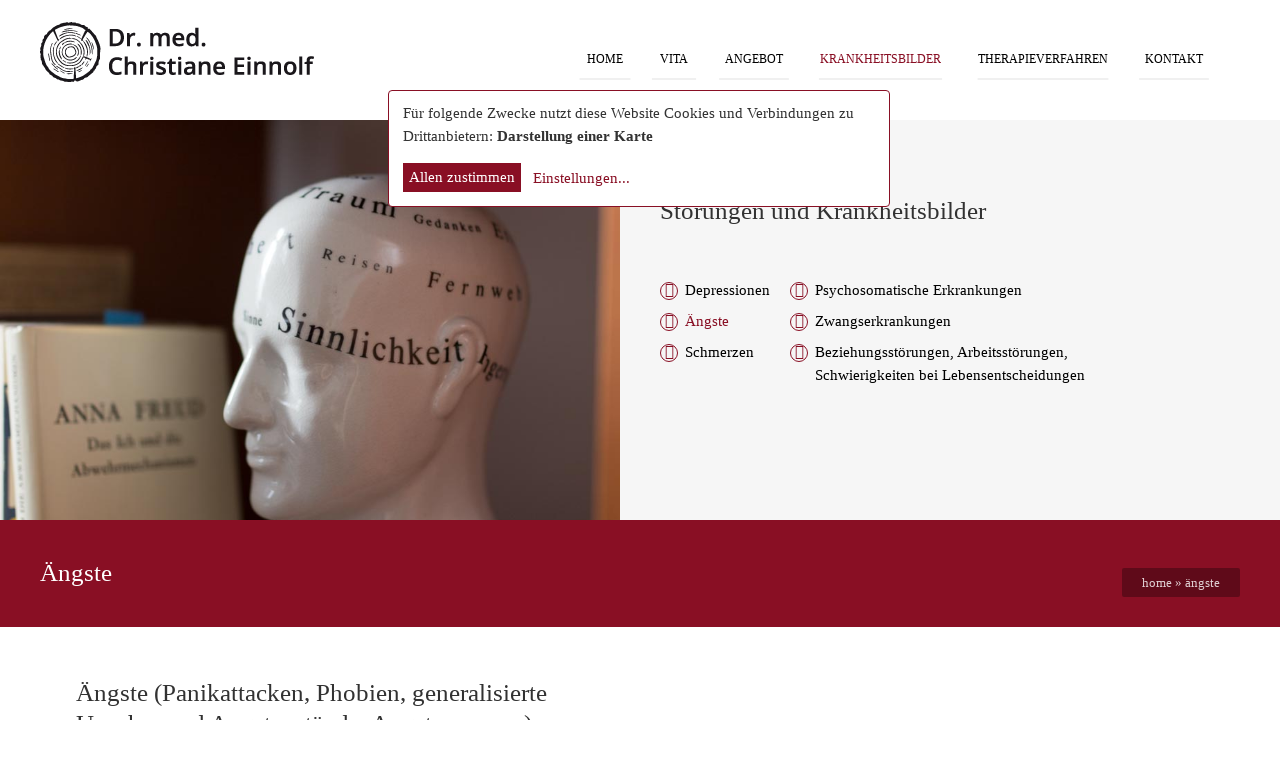

--- FILE ---
content_type: text/html
request_url: https://www.dr-einnolf.de/aengste.html
body_size: 3643
content:
<!DOCTYPE html>
<html lang="de-DE">
<head>
<meta charset="UTF-8" />
<meta name="viewport" content="width=device-width, initial-scale=1.0, maximum-scale=2.0" />
<!-- Title -->
<title>&Auml;ngste</title>
<meta name="robots" content="index, follow">
<meta name="description" content="Ängste (Panikattacken, Phobien, generalisierte Unruhe- und Angstzustände, Angstneurosen)" />

<link rel='stylesheet' href='css/sudo_slider.css' type='text/css' media='all' />
<link rel='stylesheet' href="css/icons.css" type='text/css' media='screen' />
<link rel='stylesheet' href="css/layout.css" type='text/css' media='screen' />
<link rel='stylesheet' href="css/typography.css" type='text/css' media='screen' />
<link rel='stylesheet' href="css/aqpb-view.css" type='text/css' media='all' />
<link rel='stylesheet' href="css/shortcodes-buttons.css" type='text/css' media='all' />
<link rel='stylesheet' href="style.css" type='text/css' media='all' />
<link rel='stylesheet' href='css/jqueryslidemenu.css' type='text/css' media='all' />
<link rel='stylesheet' href='css/font-awesome.css' type='text/css' media='all' />
<link rel='stylesheet' href='css/kaya_pagebuilder.css' type='text/css' media='all' />
<link rel='stylesheet' href="css/custom-skin.css" type='text/css' media='all' />
<link rel='stylesheet' href='css/responsive.css' type='text/css' media='all' />

<!-- Favicons
	================================================== -->
	<link rel="shortcut icon" href="images/favicon.ico" type="image/x-icon">
	<link rel="apple-touch-icon" href="images/apple-touch-icon.png">
	<link rel="apple-touch-icon" sizes="72x72" href="images/apple-touch-icon-72x72.png">
	<link rel="apple-touch-icon" sizes="114x114" href="images/apple-touch-icon-114x114.png">
	<link rel="apple-touch-icon" sizes="144x144" href="images/apple-touch-icon-144x144.png">

</head>
<body>
<section id="fluid_layout">
  <!--Start header  section -->
<section id="header_wrapper" class="sticky_header">
    <header class="container">
        <div class="header_left_section ">
        	<!--Logo Start  -->
            <div id="logo">
            	<a href="index.html"> <img src="images/logo_einnolf.png" alt="Frau Dr. med. Christiane Einnolf"  /> </a>
            </div>
            <!--End Logo -->
        </div>
        <div class="header_right_section">
        <!--navigation start -->
            <div class="nav_wrap">
                <nav>
                    <div id="myslidemenu" class="cl-effect-7 menu menu">
                        <ul id="menu" class="menu">
                          <li><a href="index.html">HOME</a></li>
                          <li><a href="vita.html">VITA</a></li>
                          <li><a href="praxisschwerpunkt.html">ANGEBOT</a></li>
                          <li class="current_page_item"><a href="depressionen.html">KRANKHEITSBILDER</a></li>
                          <li><a href="psychoanalyse.html">THERAPIEVERFAHREN</a></li>
                          <li><a href="kontakt.html">KONTAKT</a></li>
                      </ul>
                    </div>
                </nav>
            </div>
        </div>
        <!--end navigation -->
    </header>
</section>
<!--end header section -->

<!--Page Photo section start-->
<div class="clear"></div>
  <section class="sub_header_wrapper2" >
<section class="section-grey">
<div class="container-infos">
<div class="row-fluid">
<div class="row-fluid">
<div class="span6 content-left" style="margin-top: 0px;">
<div class="inner-content1">
<div class="image-infos">
<img alt="Therapiemaßnahmen – Ängste" src="images/Psychotherapie/aengste.jpg">
</div>
</div>
</div>
<div class="span6 content-right" style="margin-top: 76px;">
<div class="inner-content2">
<h2>St&ouml;rungen und Krankheitsbilder</h2>
<p><br></p>
<div class="row-fluid">
<div class="span6left">
<ul class="styled-list">
<li>
<a href="depressionen.html"><i class="icon-arrow-right8"></i>
Depressionen</font></a>
</li>
<li>
<a href="aengste.html"><i class="icon-arrow-right8"></i>
<font color="#890F24">&Auml;ngste</font></a>
</li>
<li>
<a href="schmerzen.html"><i class="icon-arrow-right8"></i>
Schmerzen</a>
</li>
</ul>
</div>
<div class="span6right">
<ul class="styled-list">
    <li>
<a href="psychosomatische-erkrankungen.html"><i class="icon-arrow-right8"></i>
Psychosomatische Erkrankungen</a>
</li>
<li>
<a href="zwangserkrankungen.html"><i class="icon-arrow-right8"></i>
Zwangserkrankungen</a>
</li>
<li>
<a href="schwierigkeiten.html"><i class="icon-arrow-right8"></i>
Beziehungsst&ouml;rungen, Arbeitsst&ouml;rungen, Schwierigkeiten bei Lebensentscheidungen</a>
</li>
</ul>
</div>
</div>

</div>
<div class="gap" style="height:40px; line-height:40px"></div>
</div>
</div>
</div>
</div>
</section>
  </section>
<!--Main Home Page Slider section end-->

  <!--Start Sub Header section -->
    <div class="promobox">
    <section class="sub_header container">
      <div class="two_third">
        <h2>&Auml;ngste</h2>
      </div>
      <div class="one_third_last">
        <div class="bread_crumb">
          <div class="breadcrumb breadcrumbs">
            <div class="breadcrumbs-plus">
              <p><a href="index.html" class="home">Home</a> <span class='separator'>&raquo;</span> &auml;ngste</p>
            </div>
          </div>
        </div>
      </div>
    </section>
  </div>
  <!--End Sub Header section -->
 <!--   Start Middle Section  -->
<section id="mid_container_wrapper">
<section id="mid_container" class="container">
<section class='fullwidth' id="content_section">
<div class="aq-template-wrapper aq_row">
	<div class="aq-block aq_span6 aq-first clearfix">
		<div class="Portfolio_featured_item">
        <h1>&Auml;ngste (Panikattacken, Phobien, generalisierte Unruhe- und Angstzust&auml;nde, Angstneurosen)</h1>
					<p><br></p>
                    <p>Jeder Mensch f&uuml;rchtet sich vor realen Gefahrensituationen. Diese „gesunden &Auml;ngste“ sind zu unterscheiden von &Auml;ngsten auf dem Boden anderer psychischer St&ouml;rungen und von neurotischen &Auml;ngsten. <br><br>
Psychische Erkrankungen k&ouml;nnen sich so fremd anf&uuml;hlen („das bin nicht Ich“), dass Furcht entsteht. Der gesunde Teil der Psyche sorgt sich dann &uuml;ber die zugrunde liegende St&ouml;rung. Diese Sorge kann zur Angst anwachsen.                        <br><br>
Am h&auml;ufigsten f&uuml;hren neurotische &Auml;ngste zur Psychotherapie (Angstneurosen). Meistens ist ein zunehmendes Vermeidungsverhalten, welche das Leben zunehmend einengt, Anlass zur Aufnahme einer Therapie. Sehr qu&auml;lend werden Angstanf&auml;lle, n&auml;chtliche Panikattacke oder K&ouml;rpersymptome, die die Angst verst&auml;rken, empfunden. Besteht die Krankheit fort, so entsteht „Angst vor der Angst“. <br><br>
            </p>
		</div>
	</div>
	<div class="aq-block aq_span6  clearfix">
		<div class="Portfolio_featured_item">
        <h3><br><br></h3>
            <p><br></p><p>Je nach individuellen, k&ouml;rperlichen Gegebenheiten k&ouml;nnen begleitend Asthmaanf&auml;lle, Darm, Blasen, Magen- oder Herzbeschwerden u.v.m. auftreten. Die Anspannung kann auf vielf&auml;ltige und individuelle Weise als K&ouml;rpergeschehen erlebt werden. Sind die &Auml;ngste diffus, so werden sie als besonders bedrohlich erlebt. <br><br>
			  Welche Therapiemaßnahme sinnvoll ist, richtet sich nach individuellen Voraussetzungen, die der Patient/die Patientin bei der Anfrage zur Therapie mitbringt. Psychoanalytische Therapie richtet sich an alle Patientinnen und Patienten, die nachhaltig nicht nur ihren Spielraum im Leben wieder erweitern wollen, sondern auch die Krankheit urs&auml;chlich behandeln wollen. Diese Ursache liegt oft in unbewussten, inneren Konflikten, die in der Erkrankungssituation „unl&ouml;sbar“ scheinen. Im Rahmen der Therapie gelingt eine L&ouml;sung dann Schritt f&uuml;r Schritt und die &Auml;ngste werden „&uuml;berfl&uuml;ssig“.
  </p>
<!--
<p><a href="schmerzen.html" target="_self" class="readmore readmore-1 readmore-1a ">Schmerzen</a></p>
-->
		</div>
	</div>
</div>
</section>

</section>
<!-- end middle content section -->
</section>
<!-- end middle Container wrapper section -->
<div class="clear"> </div>
<!-- end middle section -->
<span class="footer_top"> </span>
<footer>
	<div class="container">
		<div class="one_fourth">
			<img src="images/footer_logo.png" alt="footer_logo" width="183" height="40" />
		</div>
		<div class="one_fourth">
			<img src="images/footer_home.png" alt="home" width="32" height="32" class="alignleft size-full wp-image-70" />
			<span>Bennigsenstraße 8/Portal II<br>12159 Berlin</span>
		</div>
		<div class="one_fourth">
			<img src="images/footer_phone.png" alt="phone" width="32" height="32" class="alignleft size-full wp-image-70" />
			<span>Telefon 030 39 50 45 92<br>Fax 030 39 50 45 93</span>
		</div>
		<div class="one_fourth_last">
			<img src="images/footer_web.png" alt="web" width="32" height="32" class="alignleft size-full wp-image-71" />
			<span>Web <a href="http://www.dr-einnolf.de" target="_blank">www.dr-einnolf.de</a>
</span>
		</div>
	</div>
</footer>
<footer_imprint>
	<div class="container">
		 <div class="two_fourth">
			<a target="_blank" href="http://www.aprilagentur.de/" rel="nofollow">wir gestalten mit Freude /// april agentur GbR</a>
		</div>
		<div class="one_fourth">
		</div>
		<div class="one_fourth_last">
			<span class="einnolf_footer"><a target="_self" href="impressum.html" rel="nofollow">IMPRESSUM</a></span>
            <span class="links_footer"><a target="_self" href="links.html" rel="nofollow">LINKS</a></span>
            <span class="links_footer"><a target="_self" href="datenschutz.html" rel="nofollow">DATENSCHUTZ</a></span><span class="links_footer"><a target="_self" onClick="klaro.show();return false;" href="#" rel="nofollow">EINSTELLUNGEN</a></span>
		</div>
	</div>
</footer_imprint>
<div class="clear"></div>
<!--  Scrollto Top  -->
<a href="#" class="scroll_top">Top</a>
</section>
<!-- Main Layout Section End -->
<script type='text/javascript' src='js/jquery.js'></script>
<script type='text/javascript' src='js/jquery-migrate.min.js'></script>
<script type='text/javascript' src="js/aqpb-view.js"></script>
<script type='text/javascript' src='js/classie.js'></script>
<script type='text/javascript' src='js/cbpAnimatedHeader.js'></script>
<script type='text/javascript' src='js/jquery.isotope.min.js'></script>
<script type='text/javascript' src='js/custom.js'></script>
<script type='text/javascript' src='js/jquery.carouFredSel-6.2.0-packed.js'></script>
<script type="text/javascript" src="js/home_slider.js"></script>
<script defer type="text/javascript" src="js/klaro-config.js"></script>
<script defer type="text/javascript" src="js/klaro.js"></script>

</body>
</html>


--- FILE ---
content_type: text/css
request_url: https://www.dr-einnolf.de/css/sudo_slider.css
body_size: 2028
content:
/* Sudo Slider */

/* // Sudo Slider */
/* Numeric Navigation */
#slider #sudo_slider_wrapper{

}
#slider #sudo_slider_wrapper img{

}
#sudo_slider_wrapper .container{
	padding:0px!important;
}
.slider_wrap{
	
}
#sudo_slider_wrapper ul{
	margin-left:0px;
	z-index:0;
	margin-bottom:0px;
}
#sudo_slider_wrapper{
	position:relative;
	width:auto;
}
.slider_wrap img{
display:block;
margin:0px auto;
}
.caption {
	bottom: 50%;
    display: block;
    margin: 0 auto;
    position: absolute;
    text-align: center;
    width: 100%;
	margin-bottom:-6%;
}

.caption  h3{
	border: 3px solid #FFFFFF;
    color: #FFFFFF;
    display: table;
    font-size: 6em;
    margin: 0 auto;
    padding: 30px;
}
.caption  p{
	color:#FFF;
	font-size:1.5em;
	padding:20px;
	display: table;
	text-shadow:1px 1px #555;
	margin: 0 auto;
	
}
.prevBtn, .nextBtn{
	background-color:#f95355;
    border-radius: 4px 4px 4px 4px;
   /* box-shadow:0 1px 10px 1px #F95355 inset, 0 2px 0 #974748, 0 0px 0 #974748, 0 0px 0px 0px #974748;*/
	}
.prevBtn, .nextBtn {
	display:block;
	width:30px;
	height:30px;
	position:absolute;
	left:3.5%;
	top:50%;
	z-index:1000;
	background:url(../images/prev.png) no-repeat center center;
	cursor:pointer; 
	margin-left:15px; 
	padding:10px;
	margin-top:-15px!important;
}	
ol {margin:1em 0;padding:0;height:28px;	
}
ol li{margin:0 10px 0 0; padding:0;float:left;list-style:none;height:28px;line-height:28px;}
ol li a{float:left;height:28px;line-height:28px;border:1px solid #ccc;background:#DAF3F8;color:#555;padding:0 10px;text-decoration:none;}
ol li.current a{background:#5DC9E1;color:#fff;}
ol li a:focus, .prevBtn a:focus, .nextBtn a:focus{outline:none;}

.graphic, .prevBtn, .nextBtn{margin:0;padding:0;display:block;overflow:hidden;text-indent:-8000px;}

.nextBtn{left:95%; margin-left:-5%;  }														
.nextBtn {background:url(../images/next.png) no-repeat center center; }	
pre {white-space: pre-wrap; white-space: -moz-pre-wrap; white-space: pre-wrap; white-space: -o-pre-wrap; word-wrap: break-word; }
span#controls{
display:none;
}
.aq-block-aq_slider_block  .caption{
	 margin: 0 auto -18%;
}

--- FILE ---
content_type: text/css
request_url: https://www.dr-einnolf.de/css/icons.css
body_size: 723
content:
@charset "utf-8";
/* CSS Document */

/* Table of Content
* - Main icons
* - Social Icons
* - Custom Icons
*/
@font-face { font-family: 'fontawesome'; src: url('../font/fontawesome-webfont.eot'); src: url('../font/fontawesome-webfont.eot?#iefixyx08mm') format('embedded-opentype'), url('../font/fontawesome-webfont.ttf') format('truetype'), url('../font/fontawesome-webfont.woff') format('woff'), url('../font/fontawesome-webfont.svg') format('svg'); font-weight: normal; font-style: normal; }
[class*="icon-"] {
font-family: 'fontawesome';
speak: none;
font-style: normal;
font-weight: normal;
font-variant: normal;
text-transform: none;
line-height: 1;
/* Better Font Rendering =========== */
-webkit-font-smoothing: antialiased;
-moz-osx-font-smoothing: grayscale;
}
.icon-arrow-right8:before {
content: "\f105";
}


--- FILE ---
content_type: text/css
request_url: https://www.dr-einnolf.de/css/layout.css
body_size: 6395
content:
/* open-sans-300 - latin */
@font-face {
  font-family: "Open Sans";
  font-style: normal;
  font-weight: 300;
  src: url("../font/open-sans-v17-latin-300.eot"); /* IE9 Compat Modes */
  src: local("Open Sans Light"), local("OpenSans-Light"),
    url("../font/open-sans-v17-latin-300.eot?#iefix")
      format("embedded-opentype"),
    /* IE6-IE8 */ url("../font/open-sans-v17-latin-300.woff2") format("woff2"),
    /* Super Modern Browsers */ url("../font/open-sans-v17-latin-300.woff")
      format("woff"),
    /* Modern Browsers */ url("../font/open-sans-v17-latin-300.ttf")
      format("truetype"),
    /* Safari, Android, iOS */
      url("../font/open-sans-v17-latin-300.svg#OpenSans") format("svg"); /* Legacy iOS */
}

/* open-sans-regular - latin */
@font-face {
  font-family: "Open Sans";
  font-style: normal;
  font-weight: 400;
  src: url("../font/open-sans-v17-latin-regular.eot"); /* IE9 Compat Modes */
  src: local("Open Sans Regular"), local("OpenSans-Regular"),
    url("../font/open-sans-v17-latin-regular.eot?#iefix")
      format("embedded-opentype"),
    /* IE6-IE8 */ url("../font/open-sans-v17-latin-regular.woff2")
      format("woff2"),
    /* Super Modern Browsers */ url("../font/open-sans-v17-latin-regular.woff")
      format("woff"),
    /* Modern Browsers */ url("../font/open-sans-v17-latin-regular.ttf")
      format("truetype"),
    /* Safari, Android, iOS */
      url("../font/open-sans-v17-latin-regular.svg#OpenSans") format("svg"); /* Legacy iOS */
}

/* open-sans-semibiold - latin */
@font-face {
  font-family: "Open Sans Variable";
  font-style: normal;
  font-weight: 650;
  src: url("../font/OpenSans-VariableFont_wdth\,wght.ttf");
  /* src: local("Open Sans Bold"), local("OpenSans-Bold"); */
  font-variation-settings: "wght" 650;
}

#box_layout {
  display: table;
  box-shadow: 0 0 6px rgba(0, 0, 0, 0.3);
  max-width: 1060px;
  width: 95%;
  margin: 0px auto !important;
  position: relative;
  background-color: #fff;
}

.container2 {
  margin: 0px auto;
}

.container {
  margin: 0px auto;
  display: block;
  padding: 50px 30px 0;
  width: 1200px;
  position: relative;
  display: table;
  display: block;
}

.container:after {
  clear: both;
  content: " ";
  display: block;
  height: 0;
}

.row-fluid {
  margin: 0 auto;
  max-width: 100%;
  width: 100%;
}

.content-left {
  position: relative;
}

.row-fluid:before,
.row-fluid:after {
  content: "";
  display: table;
  line-height: 0;
}

.row-fluid:after {
  clear: both;
}

#fluid_layout {
  margin: 0 auto;
  width: 100% !important;
  display: block;
  overflow: hidden;
  position: relative;
  float: left;
  clear: both;
}

#mid_container_wrapper {
  width: 100%;
  float: left;
  clear: both;
  padding-bottom: 0px;
  min-height: 650px;
}

#mid_container {
  opacity: 0;
}

/* Columns shortcode
----------------------------------------------------------------------------------------------------*/
.fullwidth {
  width: 100%;
  float: left;
}

.home .fullwidth {
  margin-bottom: 0px !important;
}

.one_half {
  width: 48.1%;
  float: left;
  margin-right: 3.8%;
  margin-bottom: 30px;
}

.one_half_last {
  width: 48.1%;
  float: right;
  margin-bottom: 30px;
}

.one_third {
  width: 30.7%;
  float: left;
  margin-right: 3.8%;
}

.one_third_last {
  width: 30.7%;
  float: right;
  margin-bottom: 30px;
}

.one_third_last:after {
  clear: both;
}

.two_third {
  width: 65.4%;
  float: left;
  margin-right: 3.8%;
  margin-bottom: 30px;
}

.two_third_last {
  width: 65.2%;
  float: right;
  display: table-cell;
  margin-bottom: 30px;
}

.one_fourth {
  width: 22.15%;
  float: left;
  margin-right: 3.8%;
}

.one_fourth_last {
  width: 22.15%;
  float: right;
}

.two_fourth {
  width: 48.1%;
  float: left;
  margin-right: 3.8%;
  margin-bottom: 30px;
}

.three_fourth {
  width: 74.05%;
  float: left;
  margin-right: 3.8%;
  margin-bottom: 30px;
}

.three_fourth_last {
  width: 74.05%;
  float: right;
  margin-bottom: 30px;
}

.one_fifth {
  width: 16.96%;
  float: left;
  margin-right: 3.8%;
  margin-bottom: 30px;
}

.one_fifth_last {
  width: 16.96%;
  float: right;
  margin-bottom: 30px;
}

.two_fifth {
  width: 33.92%;
  float: left;
  margin-right: 3.8%;
  margin-bottom: 30px;
}

.three_fifth {
  width: 58.48%;
  float: left;
  margin-right: 3.8%;
  margin-bottom: 30px;
}

.four_fifth {
  width: 79.24%;
  float: left;
  margin-right: 3.8%;
  margin-bottom: 30px;
}

.four_fifth_last {
  width: 79.24%;
  float: right;
  margin-bottom: 30px;
}

* html .clearfix {
}

/* IE6 */

*:first-child + html .clearfix {
}

/* IE7 */

/* clearfix */
.clear {
  clear: both;
  display: block;
  height: 0px;
  width: 100%;
  visibility: hidden;
}

.clearfix:after {
  visibility: hidden;
  display: block;
  font-size: 0;
  content: " ";
  clear: both;
  height: 0;
}

.last {
  margin-right: 0px !important;
  float: right !important;
}

#fluid_layout footer_imprint .container .one_fourth_last {
  float: right;
  width: 40%;
}

.container #kont {
  float: right;
  width: 40%;
}

/* nur für kontakt.html */

/* COOKIE MANAGEMENT */

#klaro .cookie-notice {
  background: #ffffff;
  border: 1px solid #890f24;
  top: 90px;
  right: calc(50% - 250px);
  width: 500px;
  max-width: 100%;
  bottom: inherit;
  box-shadow: none;
}

@media screen and (max-width: 1023px) {
  #klaro .cookie-notice {
    top: 140px;
    width: 90%;
    max-width: 100%;
    right: 1em;
    left: 1em;
    margin: 0 auto;
  }
}

#klaro .cookie-notice .cn-body {
  margin: 0 auto;
  max-width: 720px;
}

#klaro .cookie-notice p,
#klaro .cookie-notice strong {
  color: #333333;
}

#klaro .cookie-modal .cm-btn.cm-btn-sm,
.klaro .cookie-notice .cm-btn.cm-btn-sm {
  padding: 0.5em 1em;
  font-family: "Open Sans";
}

#klaro .cm-btn.cm-btn-success {
  background: #890f24;
}

#klaro .cookie-notice .cm-btn.cm-btn-success {
  color: #ffffff;
  border-radius: inherit;
}

#klaro .cm-btn.cm-btn-accept {
  background: #666666;
}

#klaro .cookie-notice a {
  color: #890f24;
}

#klaro .cookie-modal a {
  color: #ffffff;
  font-weight: bold;
  text-decoration: underline;
  text-underline-position: under;
}

#klaro .cookie-modal .cm-modal .cm-footer .cm-powered-by {
  display: none;
}

/* MAP HINT */

#map .map-hint {
  position: relative;
  text-align: center;
  margin-top: 2em;
  display: none;
}

#map .map-hint a {
  text-decoration: underline;
  text-underline-position: under;
}

#map .map-hint h3 {
  color: #ffffff;
}

#map.show-hint .map-hint {
  display: block;
}


--- FILE ---
content_type: text/css
request_url: https://www.dr-einnolf.de/css/typography.css
body_size: 7475
content:
/* -------------------------------------------------------------- 
     reset.css
   * Resets default browser CSS.
 -------------------------------------------------------------- */

html, body, div, span, object, iframe,
h1, h2, h3, h4, h5, h6, p, blockquote, pre,
a, abbr, acronym, address, code,
del, dfn, em, img, q, dl, dt, dd, ol, ul, li,
fieldset, form, label, legend,
table, caption, tbody, tfoot, thead, tr, th, td {
	margin: 0;
	padding: 0;
	border: 0;
	font-weight: inherit;
	
	font-size: 100%;
	font-family: inherit;
	vertical-align: baseline;

}
/* style for sticky footer  
------------------------------------------------------*/
::selection {
	background: #890F24; /* Safari */
	color:#fff;
	}
::-moz-selection {
	background: #890F24; /* Firefox */
	color:#fff;
}

html, body {height: 100%;}

a {
    outline: none;
	text-decoration:none;
 }
a img {
    border:none;
 }

p, ul, ol, dl, table, fieldset, blockquote, pre, code {
}

 *|*:focus {
 outline: none;
}

a:hover {
	color:#ff6c00;
}

/* headings
------------------------------------------------------*/
h1, h2, h3, h4, h5, .jqueryslidemenu a, .jqueryslidemenu ul li ul li a {
	color:#fefefe;
	
}
	
/* Tables still need 'cellspacing="0"' in the markup. 
------------------------------------------------------*/
table { 
	border-collapse: separate; 
	border-spacing: 0;
	text-align:center;
	border-top:1px solid #ddd;
	border-left:1px solid #ddd;
	width:100%;
}
caption, th, td { 
	font-weight: normal;
	padding:5px;
}
table, td, th {
	vertical-align: middle;
}
th{
	background-color:#eee;
	padding:10px;
	font-weight:bold;
	border-right:1px solid #ddd;
	border-bottom:1px solid #fff;
	-moz-box-shadow: inset 0 0 3px #ddd;
	-webkit-box-shadow: inset 0 0 5px #ddd;
	box-shadow: inner 0 0 3px #ddd;
	font-size:14px;
}

td{
	padding:10px;
	border-right:1px solid #ddd;
	border-bottom:1px solid #ddd;
}
td span{
	font-style:italic;
}
tr:nth-child(odd)    { background-color:#fff; }
tr:nth-child(even)    { background-color:#f8f8f8; }

/* Remove possible quote marks (") from <q>, <blockquote>. */
blockquote:before, blockquote:after, q:before, q:after { content: ""; }
blockquote, q { quotes: "" ""; }

/* Remove annoying border on linked images
------------------------------------------------------*/
i
a img { border: none; }

p, ul, ol, dl, table, fieldset, blockquote, pre, code {
margin-bottom:10px;
}
.check{
	background-image: url(../images/checkmark_green.png);
	background-repeat: no-repeat;
	background-position: center center;
	display:block;
	width:22px;
	height:22px;
	margin:0 auto;
}
.cancel {
	background-image: url(../images/cancel_red.png);
	background-repeat: no-repeat;
	background-position: center center;
	display:block;
	width:22px;
	height:22px;
	margin:0 auto;
}

hr {
	border: 0 #ccc solid;
	border-top-width: 1px;
	clear: both;
	height: 0;
}
hr {
	border: 1px solid #eee;
	width: 100%;
	color: #eee;
	height: 1px;
}
.hr{
	width:100%;
	display:block;
	height:1px;
	overflow:hidden;
	opacity:.9;
	border:none;
	clear:both;
	background-color:#eee;
}

.vspace {
    clear: both;
    display: block;
    height: 30px;
    width: 100%;
}
   p:empty { display: none }
/*  Text elements
----------------------------------------------------------------------------------------------------*/
ul {
	list-style: circle;
	margin: 0 0 18px 18px;
	font-family:'Open Sans',Tahoma!important;
}
ol {
	list-style: decimal;
	margin: 0 0 18px 18px;
	clear:both;
}
ol ol {
	list-style: upper-alpha;
}
ol ol ol {
	list-style: lower-roman;
}
ol ol ol ol {
	list-style: lower-alpha;
}
ul ul,
ol ol,
ul ol,
ol ul {
	margin-bottom: 0;
}

.line{
	border-bottom:1px solid #ccc;
	padding-bottom:10px;
	margin-bottom:20px;
}

/* styled lists Styles/ fancy list style
------------------------------------------------------*/

dl {
	margin: 0 0 24px 0;
}
dt {
    float: left;
    font-weight: bold;

}
.portfolio_aside dt {
    width: 50%;
}
.portfolio_aside dd {
	margin-bottom: 18px;
	display: table;
}
dd {
    display: inline-table;
    text-align: left;
}
strong {
	font-weight: bold;
}
cite,
em,
i {
	font-style: italic;
}
big {
	font-size: 131.25%;
}
ins {
	background: #ffc;
	text-decoration: none;
}
blockquote{
	font-style: italic;
	font-size:16px;
	line-height:25px;
	padding:0px 0px 20px 30px;
	color:#777;
	margin-top:10px;
	margin-bottom:10px;
	font-weight:normal;
	background-image: url(../images/blockquote.png);
	background-repeat: no-repeat;
	background-position: left top;
}
blockquote.alignleft{
	float:left;
	width:250px;
}
blockquote.alignright{
	float:right;
	width:250px;
}
pre {
	background: #f7f7f7;
	color: #222;
	line-height: 18px;
	margin-bottom: 18px;
	margin-top:10px;
	padding: 1.5em;
	white-space: pre-wrap;
}
abbr,
acronym {
	border-bottom: 1px dotted #666;
	cursor: help;
}
sup,
sub {
	height: 0;
	line-height: 1;
	position: relative;
	vertical-align: baseline;
}
sup {
	bottom: 1ex;
}
sub {
	top: .5ex;
}
input#s, input#searchsubmit{ }
input#searchsubmit{ }
input[type="text"],
textarea,
input
 { 
 border:1px solid #EEEEEE
 }
input[type="text"]:focus,
textarea:focus,
input:focus{ }
/* Search Form 
----------------------------------------------------------------------------------------------------
#sidebar #search_form{
 width: 300px;
 display:table;
}
footer #search_form{
 width: 220px;
}


#searchsubmit {
    background: url("../images/search.png") no-repeat scroll center center #333333;
    border: medium none;
    display: block;
    float: right;
    height: 16px;
    outline: medium none;
    padding: 16px;
    width: 16px;
}
#searchsubmit:hover {
    -moz-transition: background-color 0.3s ease 0s, border 0.2s ease 0s, color 0.2s ease 0s, opacity 0.2s ease-in-out 0s;
	opacity:.7;
	cursor:pointer;
}
input#s{
  background-color:#999;
    border: 1px solid rgba(127, 127, 127, 0.3);
    color: #666666;
    padding: 7px;
    width: 172px;
	margin:0px;
}
#sidebar input#s{
    width: 252px;
} */
/* imgage alignment
----------------------------------------------------------------------------------------------------*/
.img_circle{
border-radius:100%;
-webkit-border-radius:100%;
}
.border_radius_top{
border_radius:5% 5% 0 0;
-webkit-border-radius:5% 5% 0 0;
}

.border_radius_bottom{
border_radius:0 0 5% 5%;
-webkit-border-radius:0 0 5% 5%;
}
.border_radius_top_left_bottom_right{
border_radius:5% 0 5% 0;
-webkit-border-radius:5% 0 5% 0;
}
.border_radius_top_right_bottom_left{
border_radius:0 5% 0 5%;
-webkit-border-radius:0 5% 0 5%;
}

.border_large{
    -moz-box-sizing: border-box;
    border: 1px solid #dedede;
    display: block;
    font-size: 0;
    line-height: 0;
    margin: 0;
    max-width: 100%;
    padding: 10px;
}
.border_medium, #gallery-1 img{
    -moz-box-sizing: border-box;
    border: 1px solid #dedede;
     display: block;
    font-size: 0;
    line-height: 0;
    margin: 0;
    max-width: 100%;
    padding: 7px;
	margin-bottom:10px;
}
.border_small, #gallery-1 img{
    -moz-box-sizing: border-box;
    border: 1px solid #dedede;
    display: block;
    font-size: 0;
    line-height: 0;
    margin: 0;
    max-width: 100%;
    padding: 4px;
	margin-bottom:5px;
}
.alignright {
	float: right;
	margin: 0px 0 15px 20px;
	width:auto;
}
.alignleft {
	float: left;
	margin:0px 20px 15px 0px;
	width:auto;
}
.aligncenter {
	display:block;
	margin:0px auto;
	width:auto;
	margin:0px auto;
}
.alignnone {
	width:auto!important;
}
a img {
	border:none;
}
.wp-caption{

}

.wp-caption img {
    width: auto;
}

.wp-caption p.wp-caption-text {
    margin: 0;
}
.wp-caption-text{}
.gallery-caption {}
a img {
border:none;
}

--- FILE ---
content_type: text/css
request_url: https://www.dr-einnolf.de/css/shortcodes-buttons.css
body_size: 1566
content:
/* Read More Buttons
----------------------------------------------------------------------------------------------------*/
/* General button style (reset) */
.mask .readmore{
float: none !important;
margin:0px auto;
}
.promobox .readmore-1a:hover,
.promobox .readmore-1a:active,
.porfolio_items .readmore-1a:hover,
.porfolio_items .readmore-1a:active
 {
background-color:#fff!important;
color:#333!important;
border: 3px solid #FFFFFF!important;
}
.promobox .readmore, .porfolio_items .readmore  {
color:#fff;
border-radius:3px;
border: 3px solid #FFFFFF!important;
}
.rolling_text .readmore{
	margin:0px auto;
} 
.readmore, #contact-form p #submit {
  cursor: pointer;
    letter-spacing: 1px;
    line-height: 21px;
    outline: medium none;
    padding: 5px 15px;
    position: relative;
	border: 3px solid #890F24;
    transition: all 0.3s ease 0s;
	font-size:13px;
	border-radius: 3px;
	background-color: #890F24; 
}
.readmore:after, #contact-form p #submit:after {
	content: '';
	position: absolute;
	z-index: -1;
	-webkit-transition: all 0.3s;
	-moz-transition: all 0.3s;
	transition: all 0.3s;
}
/* Button 1 */
.readmore-1 {
	border: 3px solid #890F24;
	color: #fff;
	text-decoration:none;
	display: table;
    margin-top: 10px;
	font-family:'Open Sans',Tahoma!important;
}

/* Button 1a */
.readmore-1a:hover,
a.readmore:hover,
a.readmore:active,
.readmore-1a:active,
#contact-form p #submit:hover
 {
	color: #fff;
	background-color: #890F24;
	text-decoration:none;
	border: 3px solid #890F24;
}
.Portfolio_gallery .readmore{
	float:right;
	border: 3px solid #890F24;
}
.services .readmore{
	display:table!important;
	color: #fff!important;
}

--- FILE ---
content_type: text/css
request_url: https://www.dr-einnolf.de/style.css
body_size: 19787
content:
/*
Theme Name: Eldata
Theme URI:http://themeforest.net/user/kayapati
Version: 1.0.1
Author: ram
Author URI: http://themeforest.net/user/kayapati
License: Kayapati
License: GNU General Public License version 3.0
License URI: http://www.gnu.org/licenses/gpl-3.0.html
All files, unless otherwise stated, are released under the GNU General Public License
Tags: white, two-columns, fixed-width, custom-header, custom-background, threaded-comments, sticky-post, translation-ready, microformats, rtl-language-support, editor-style
*/

/* TABLE OF CONTENT

	1. GENERAL SETTINGS
	2. HEADING SECTION
	3. MIDDLE CONTENT SECTION
	4. TOP HEADER SECTION
	5. GALLERY SECTION
	6. FOOTER SECTION
	7. SIDEBAR SECTION
	8. CONTACT SECTION
	9. MISCELLANEOUS SECTION
----------------------------------------------------------------------------------------------------*/



/* 1. GENERAL SETTINGS
------------------------------------------------------*/
body, p {
	font-size: 15px;
    line-height: 23px;
	color:#ffffff;
	font-family:'Open Sans',Tahoma!important;

}

iframe{
width:100%;
}

header, footer, aside, section, article, nav, footer_imprint{
	display:block;
}
p {
	padding-bottom:10px;
	color:#565656;
}
iframe, object{
    max-width: 100%;
	display: block;
}
img{
	max-width:100%;
	height:auto;
}
.thumb_img {
	float: left;
	margin: 0px 20px 0px 0px;
}
.description {
	display:block;
	overflow:hidden;
	padding: 0 15px 0 0;
}
.clear {
	clear: both;
	display: block;
	height: 0;
	visibility: hidden;
	width: 100%;
}
.img_bor {
	background: none repeat scroll 0 0 #d3d3d3;
	padding:5px;
	box-shadow:none !important;
}
a, a:hover, a:visited, a:active {
	border:none;
	outline:none;
	color:#ffffff;
}
a:link, a {
	color:#ffffff;
	text-decoration:none;
}
li a:link, li a:visited, li a:active, li a {
	color:#000000;
	text-decoration:none;
}
li a:hover {
	color:#890F24;
	text-decoration:none;
}
.bold {
	font-weight:bold;
	font-family: 'Open Sans Variable';
}

a.text-link, a.text-link:visited, a.text-link:active{text-decoration:none;
	color: #565656;
	text-decoration:none;
}

a.text-link:hover {
	color:#890F24;
	text-decoration:none;
}

/* 2. HEADING SECTION
------------------------------------------------------*/
h1, h2, h3, h4, h5, h6 {
	font-family:'Open Sans',Tahoma!important;
}

h1, h2, h3, h4, h5, h6{
	color:#323232;
	margin-bottom:10px;
	font-weight: lighter;
}
h1 {
	font-size:25px;
	line-height:31px;
}
h2 {
	font-size:25px;
	line-height:30px;
}
h3 {
	font-size:25px;
	line-height:31px;
}
h4 {
	font-size: 20px;
	line-height:24px;
}
h5 {
	font-size: 16px;
	line-height:35px;
}
h6 {
	font-size: 14px;
	line-height:15px;
}


/* 3. MIDDLE CONTENT SECTION
----------------------------------------------------------------------------------------------------*/
.aq-block-aq_content_block,
.fluid_divider, .entry-content-wrapper
{
	border-left: 0 none !important;
	border-right: 0 none !important;
	margin-left: -3000px !important;
	overflow: hidden !important;
	padding-left: 3000px !important;
	position: relative;
	z-index: 1;
	 clear: both;
}
.aq-block-aq_content_block ,
.fluid_divider, .entry-content-wrapper
{
  margin-right: -3000px;
    padding-right: 3000px !important;
}
.aq-block-aq_content_block,
.fluid_divider, .entry-content-wrapper{
    overflow: hidden;
	position:relative;
	z-index:1;
}
#box_layout .aq-block-aq_content_block, #box_layout .entry-content-wrapper{
	margin-left:-30px!important;
    padding-left:30px!important;
	padding-right: 30px!important;
	margin-right: -30px!important;
}


/* 4. TOP HEADER SECTION
------------------------------------------------------*/

#header_wrapper{
	margin: 0 auto;
	width: 100%;
	clear:both;
	z-index : 2;
	}
#header_wrapper .container{
	padding: 0 !important;
    z-index: 1;
	}
.header_left_section{
	float:left;
}
.header_right_section{
	float:right!important;
	display:table;
	float:none;
	padding:28px 0px 0;
}
.search_box{
float:right;
}
#logo {
	float: left;
	padding:22px 0;
	line-height:100%;
	margin: 0;
	font-size:13px!important;
}
#titlebar.style2 {
    background-attachment: fixed;
    background-position: center center;
    background-size: cover;
    padding: 0;
}
/* Sub Header Section
------------------------------------------------------*/
.sub_header_wrapper {
    background-color: #890f24;
   /* border-bottom: 1px solid rgba(0, 0, 0, 0.1);
    border-top: 1px solid rgba(0, 0, 0, 0.2);*/
    overflow: hidden;
    position: relative;
    width: 100%;
    z-index: 0;
}
.sub_header_wrapper2 {
    background-color: #890f24;
   /* border-bottom: 1px solid rgba(0, 0, 0, 0.1);
    border-top: 1px solid rgba(0, 0, 0, 0.2);*/
    overflow: hidden;
    position: relative;
    width: 100%;
    z-index: 0;
}
.header_bg_img{
	width:100%;
	height:100%;
	position:absolute;
	background-size:cover!important;
	/*opacity: 0.2;*/
}
.sub_header_wrapper .container{
	    padding: 40px 0px;
}
.sub_header_wrapper .container2{
	max-width: 1600px;
    padding-left: 0;
    padding-right: 0;
    width: 100%;
}
.content-left{
	float: left;
    padding: 0;
    width: 50%;
}
.content-right{
	float: left;
    padding: 0;
    width: 50%;
}
.inner-content1{
	 margin-left: 0;
    margin-right: 0;
    max-width: 100%;
    padding: 0 20px 0 0;
	width: 100%;
	padding-bottom: 0 !important;
}
.inner-content2{
	 margin-left: 0;
    margin-right: auto;
    max-width: 600px;
    padding: 0 20px 50px;
    width: 100%;
	padding-bottom: 0 !important;
}
.span6left{
	/*width: 42%;*/
	float: left;
    padding: 0 20px 0 0;
    position: relative;
}
.span6right{
	/*width: 42%;*/
	float: left;
    padding: 0 20px 0 0;
    position: relative;
    max-width: 300px;
}
ul.styled-list {
    list-style: none outside none;
    margin: 0 0 20px;
    padding: 0;
}
ul.styled-list li {
    list-style: none outside none;
    margin: 0 0 8px;
    padding: 0 0 0 25px;
    position: relative;
	color: #1E1E1E;
}
.icon-arrow-right8:before {
    /*content: "";*/
}
ul.styled-list li i {
    border: 1px solid #890F24;
    border-radius: 50%;
    color: #890F24;
    display: inline-block;
    /*font-size: 9px;*/
    height: 16px;
    left: 0;
    line-height: 15px;
    position: absolute;
    text-align: center;
    top: 3px;
    width: 16px;
}
[class*="icon-"] {
    font-family: 'blandes';
    font-style: normal;
    font-variant: normal;
    font-weight: normal;
    line-height: 1;
    text-transform: none;
}
.gap {
    display: block;
    height: 20px;
    line-height: 20px;
    margin: 0;
    width: 100%;
}
.section-grey{
	background-color: #F6F6F6;
}
.image-infos {
    overflow: hidden;
    position: relative;
}
.image-infos img {
	width:100%;
	height:100%;
	/*position:absolute;*/
	background-size:cover!important;
    display: block;
    /*height: auto;
    max-width: 100%;
    width: 100%;*/
}
.sub_header {
	overflow: hidden;
}
.sub_header h2{
	color:#fff;
	margin:0;
}
.sub_header p{
	opacity:.8;
	margin-bottom:0px;
	padding-bottom:0px;
	color:#fff;
	font-size:13px;
}
.sub_header p a{
	text-decoration:none;
	color:#fff;
}
.sub_header p a:hover{
opacity:.8!important
}

.header_bg_img{

}

.breadcrumb {
	 background: url("images/opacity_bg.png") repeat scroll 0 0 rgba(0, 0, 0, 0);
    border-radius: 2px 2px 2px 2px;
    color: #FFFFFF;
    float: right;
    margin-top: 5%;
    padding: 3px 20px;
    text-align: right;
    text-transform: lowercase;
}
/* 5. GALLERY SECTION
----------------------------------------------------------------------------------------------------*/
.item_thumb_gallery{
	display:inline-block;
	position:relative;
	background-color: #000000;
}
ul.kaya_gallery, ul.kaya_gallery_without_title {
	list-style:none;
	margin:0px;
	padding:0px;
	overflow:hidden;
}
ul.kaya_gallery li, ul.kaya_gallery_without_title li {
	display: inline-block;
	float:left;
	margin:0px;
	padding:0px;
	margin-right:15px;
	margin-bottom:15px;
}

ul.kaya_gallery li.last{
	margin-right:0px;
}
ul.kaya_gallery_without_title{
	margin:0px;
	float:left;
}
ul.kaya_gallery li {
	margin-bottom:30px;
}
ul.kaya_gallery_without_title li:last-child {
	margin-bottom:30px;
}
ul.kaya_gallery li p, ul.kaya_gallery_without_title li p{
	text-align:center;
	margin-top:10px;
	overflow:hidden;
	padding:2px;

}
.ul.kaya_gallery li p{
	overflow:hidden;
}
#gallery-extra-width{
	width:104%;
}
.image{
	background-image:url(images/image.png);
	background-repeat: no-repeat;
	background-position: center center;
	display: inline-block;
    height: 40px;
	border-radius: 20px;
    opacity: 0;
    position: absolute;
    top:50%;
    width:40px;
    z-index: 11;
	left:50%;
	margin-left:-20px;
	margin-top:-20px;
	background-color:#222;
}
.item_thumb_gallery img{
	float:left;
}
/* 6. FOOTER SECTION
------------------------------------------------------*/
footer{
	background-color:#b3b3b3;
}
footer .container{
	padding:50px 0px!important;
}
footer_imprint{
	background-color:#808080;
}
footer_imprint .container{
	padding:10px 0px!important;
}
.social_icons a{
	float:left;
}
.footer_top{
	background-image:url(images/footer_top.png);
    background-repeat: repeat;
    display: block;
    height: 10px;
}
.links_footer{
	margin-left:30px;
}
.links_footer a:hover{
	color:#890F24;
}
.einnolf_footer a:hover{
	color:#890F24;
}
.links_impressum a:hover{
	color:#890F24;
}
.links_impressum a{
	color:#565656;
	text-decoration: underline;
}
/* 7. SIDEBAR SECTION
------------------------------------------------------*/
 #sidebar{
   /*background-color: #fcfcfc;
    border: 1px solid #e1e1e1;
    display: inline-block;
    padding: 25px 25px 30px;
	margin-bottom: 30px;*/
}
#sidebar h3{
	color:#535353;
}
.widget_container span{
	margin-bottom:20px;
}

.sub_header_wrapper{
	margin-top:8em;
	/*margin-bottom:2em;*/
	height:400px;
}
.sub_header_wrapper2{
	margin-top:8em;
	/*margin-bottom:2em;*/
	height:400px;
}


/* 8. CONTACT SECTION
----------------------------------------------------------------------------------------------------*/
#contact-form input, #contact-form textarea, #commentform input , #commentform textarea {
	margin: 10px 0px 10px 0px;
	border:1px solid rgba(127,127,127,.3);
}
#contact-form input, #contact-form textarea,  #commentform input , #commentform textarea {
    color: #d2d2d2;
    font-family: Helvetica,sans-serif;
    margin: 10px 0;
	width: 97.4%;
	padding:2.5% 1%;
}
#contact-form textarea {
    height: 185px;
    width: 98%;
	padding:1%;
}
#captcha{
	width:5% !important;
	margin-left:15px !important;
}

#contact-form textarea:focus, #contact-form input:focus, #commentform input:focus , #commentform textarea:focus {
	border: 1px solid #ccc;
}
#contact-form p #submit, #commentform #submit  {
	padding: 5px 15px;
	-webkit-appearance: none;
	display:block;
	width:120px;
}
#contact-form p input#submit:hover , #commentform #submit:hover{
cursor:pointer;

}
#contact-form  label {
	float: left;
	width:70px;
	padding-top: 1px;
	font-size:13px;
	color:#333333;
}
#contact-form p{
	margin-bottom:0px!important;
}
#response {
	color:#006633;
}
#google_code{
	margin-bottom:50px;
}
/* 9. MISCELLANEOUS SECTION
----------------------------------------------------------------------------------------------------*/
/* Slider */
#main_slider{
	margin-top:8em;
}
#main_slider2{
	margin-top:8em;
}
#titlebar.style2 {
    background-attachment: fixed;
    background-position: center center;
    background-size: cover;
    padding: 0;
}
#titlebar {
    background: none repeat scroll 0 0 #F5F5F5;
    padding: 25px 0 30px;
    position: relative;
}
/* Search Form */
.cf:before, .cf:after{
    content:"";
    display:table;
}
 .cf:after{
    clear:both;
}
 .cf{
    zoom:1;
}
/* Form wrapper styling */
.searchbox-wrapper {
	border: 2px solid #f0f0f0;
    border-radius: 4px 4px 4px 4px;
    margin-top: 16px;
    padding: 0;
    width: 223px;
	height:32px;
}
/* Form text input */
.searchbox-wrapper input {
    background: none repeat scroll 0 0 #ffffff;
    border: 0 none;
    border-radius: 3px 0 0 3px;
    float: left;
    font: 13px 'lucida sans','trebuchet MS','Tahoma';
    height: 12px;
    padding: 9px 5px;
    width: 150px;
	box-shadow:none !important;
}
.searchbox-wrapper input:focus {
    outline: 0;
    background: #fff;

}
 .searchbox-wrapper placeholder{
 color:#ccc;
 opacity:0.5;
 }
.searchbox-wrapper input::-webkit-input-placeholder {
   color: #ccc;
   font-weight: normal;
   font-style: italic;
}

.searchbox-wrapper input:-moz-placeholder {
    color: #ccc;
    font-weight: normal;
    font-style: italic;
	background-color:#000;
}
.searchbox-wrapper input:-ms-input-placeholder {
    color: #ccc;
    font-weight: normal;
    font-style: italic;
	background-color:#000;
}
/* searchbox submit button */
.searchbox-wrapper button {
   background: none repeat scroll 0 0 #890f24;
    border: 0 none;
    border-radius: 0 3px 3px 0;
    color: #FFFFFF;
    cursor: pointer;
    float: right;
    font: bold 13px/10px 'lucida sans','trebuchet MS','Tahoma';
    height: 32px;
    overflow: visible;
    position: relative;
    text-shadow: 0 -1px 0 rgba(0, 0, 0, 0.3);
    width: 61px;
}
.searchbox-wrapper button:hover{
    background: #e54040;
}
.searchbox-wrapper button:active,
.searchbox-wrapper button:focus{
    background: #c42f2f;
    outline: 0;
	color:#ccc;
}
.searchbox-wrapper button:before { /* left arrow */
    content: '';
    position: absolute;
    border-width: 4px 4px 4px 0;
    border-style: solid solid solid none;
    border-color: transparent #890f24 transparent;
    top: 12px;
    left: -4px;
}
.searchbox-wrapper button:hover:before{
    border-right-color: #e54040;
}
.searchbox-wrapper button:focus:before,
.searchbox-wrapper button:active:before{
        border-right-color: #c42f2f;
}
.searchbox-wrapper button::-moz-focus-inner { /* remove extra button spacing for Mozilla Firefox */
    border: 0;
    padding: 0;
}
.searchbox-wrapper input#s, .searchbox-wrapper input#searchsubmit {
    border: 1px solid #EEEEEE;
	background-color:#fff;
}
/* toll tip */
.hint, [data-hint] {
  position: relative;
  display: inline-block;
 }
.hint:before, .hint:after, [data-hint]:before, [data-hint]:after {
    position: absolute;
    -webkit-transform: translate3d(0, 0, 0);
    -moz-transform: translate3d(0, 0, 0);
    transform: translate3d(0, 0, 0);
    visibility: hidden;
    opacity: 0;
    pointer-events: none;
    -webkit-transition: 0.3s ease;
    -moz-transition: 0.3s ease;
    transition: 0.3s ease; }
.hint:hover:before, .hint:hover:after, .hint:focus:before, .hint:focus:after, [data-hint]:hover:before, [data-hint]:hover:after, [data-hint]:focus:before, [data-hint]:focus:after {
    visibility: visible;
    opacity: 1; }
.hint:before, [data-hint]:before {
    content: '';
    position: absolute;
    background: transparent;
    border: 6px solid transparent; }
.hint:after, [data-hint]:after {
    content: attr(data-hint);
    background: #890f24;
    color: white;
    padding: 8px 10px;
    font-size: 12px;
    line-height: 12px;
    white-space: nowrap;
	}
.hint--top:before {
  /*border-top-color: #890f24;*/
   margin:0px auto;
  }
/**
 * top tooltip
 */
.hint--top:before {
  margin-bottom: -12px; }
.hint--top:after {
  margin-left: -18px; }
.hint--top:before, .hint--top:after {
	bottom:100%;
	left: 50%;
	color:#fff;
	border-radius:5px;
  }
.hint--top:hover:after, .hint--top:hover:before, .hint--top:focus:after, .hint--top:focus:before {
  -webkit-transform: translateY(-8px);
  -moz-transform: translateY(-8px);
  transform: translateY(-8px);
  position:absolute;
  }
.hint--top img{
	padding-left:7px;
	display:block;
	margin-bottom: 7px;
}
/* preloader
----------------------------------------------------------------------------------------------------*/
.preloader {
	background:url(images/ajax-loader.gif) center center no-repeat #f9f9f9;
	display: block;
}
.footer_wrapper .one_half, .footer_wrapper .one_half_last, .footer_wrapper .one_third, .footer_wrapper .one_third_last, .footer_wrapper .two_third, .footer_wrapper .two_third_last, .footer_wrapper .one_fourth, .footer_wrapper .one_fourth_last,.footer_wrapper .two_fourth, .footer_wrapper .two_fourth_last, .footer_wrapper .three_fourth, .footer_wrapper .three_fourth_last, .footer_wrapper .one_fifth, .footer_wrapper .one_fifth_last, .footer_wrapper .two_fifth, .footer_wrapper .two_fifth_last, .footer_wrapper .three_fifth, .footer_wrapper .three_fifth_last, .footer_wrapper .four_fifth, .footer_wrapper .four_fifth_last, .footer_wrapper .pricing_table .one_third, .footer_wrapper .pricing_table .one_fourth, .sub_header_wrapper .two_third, .sub_header_wrapper .one_third_last,.container_fluid .one_half, .container_fluid .one_half_last, .container_fluid .one_third, .container_fluid .one_third_last, .container_fluid, .container_fluid .two_third, .container_fluid .two_third_last, .container_fluid .one_fourth, .container_fluid .one_fourth_last,.container_fluid .two_fourth, .container_fluid .two_fourth_last, .container_fluid .three_fourth, .container_fluid .three_fourth_last, .container_fluid .one_fifth, .container_fluid .one_fifth_last, .two_fifth, .container_fluid .two_fifth_last, .container_fluid .three_fifth, .container_fluid .three_fifth_last, .container_fluid .four_fifth, .container_fluid .four_fifth_last,.container_boxed .one_half, .container_boxed .one_half_last, .container_boxed .one_third,  .container_boxed .one_third_last,  .container_boxed .two_third, .container_boxed .two_third_last, .container_boxed .one_fourth, .container_boxed .one_fourth_last,.container_boxed .two_fourth, .container_boxed .two_fourth_last, .container_boxed .three_fourth, .container_boxed .three_fourth_last, .container_boxed .one_fifth, .container_boxed .one_fifth_last, .two_fifth, .container_boxed .two_fifth_last, .container_boxed .three_fifth, .container_boxed .three_fifth_last, .container_boxed .four_fifth, .container_boxed .four_fifth_last, #top_sec .two_third,#top_sec .one_third_last, #footer_bottom .one_half, #footer_bottom .one_half_last
{
	margin-bottom:0px;
}
/*promobox*/
.promobox .container{
	margin:0px auto;
	overflow:hidden;
	padding:30px 0px!important;
}
.promobox{
	background-color:#890f24;
}
.promobox  .two_third, .promobox  .one_third_last{
	margin-bottom:0px!important;
}
.promobox h2{
	color: #FFFFFF;
	padding: 8px 0;
	font-size:25px;
	line-height: 30px;
	margin:0;
}
.promobox a.readmore{
	border: 3px solid #FFFFFF;
	float: right;
	font-size: 18px;
	padding: 16px 43px;
	margin-top:5px;
}
/* Scroll Top */
.scroll_top{
 background: url("images/uparrow.png") no-repeat scroll center center #333333;
    bottom: 41px;
    display: none;
    height: 40px;
    opacity: 1;
    position: fixed;
    right: 50px;
    text-indent: -9999px;
    width: 40px;
	z-index:999;
	border-radius: 3px
}



.about .static_page_contant h1,
.about .static_page_contant h2,
.about .static_page_contant h3,
.about .static_page_contant h4,
.about .static_page_contant h5,
.about .static_page_contant h6,
.about .static_page_contant h1.timer{
	color:#ffffff		}

.about .static_page_contant p,
.about .static_page_contant a,
.about .static_page_contant ,
.about .team_desc a span:last-child{
	color:#ffffff!important;
	}
/*#mid_container_wrapper #mid_container #content_section .aq-block.aq_span6.aq-first.clearfix #sidebar #recent-posts-2 ul li a {
	font-weight: bold;
	color:#890f24;
}*/
#mid_container_wrapper #mid_container #content_section .aq-block.aq_span6.aq-first.clearfix #sidebar #recent-posts-2 ul li #kontaktlink {
	font-weight: bold;
	color:#890f24;
}
.header_bg_img {
    max-width: 1870px;
}
.image-infos img {
    max-width: 620px;
}

.map {
	height: 400px;
	width: 100%;
	position: relative;
	overflow: hidden;
}

/* Content lists */

ul.content-list li {
	display: block;
	margin-bottom: 10px;
	width: 100%;
	padding-bottom: 0;
	background-image: url(images/arrow-square.gif);
	background-repeat: no-repeat;
	background-position: left 7px;
	padding-left: 20px;
	color: #565656;
	font-weight: 400;
}

--- FILE ---
content_type: text/css
request_url: https://www.dr-einnolf.de/css/jqueryslidemenu.css
body_size: 4095
content:
nav select{
display:none;
}
nav {
    z-index: 99;
	float:left;
}
.menu select{	
	display:none;
}
ul.menu{
float:left;
list-style:none;
padding-right:25px;
}
ul.menu > li > ul{
margin-top:0px;
border-top: 3px solid #FB4400;

}
.menu ul li:hover > ul {
	display: block;
}
.menu ul {
	list-style: none;
	position: relative;
	margin:0px;
	z-index:99;    
}
.menu ul:after {
	content: "";
	clear: both; 
	display: block;
}
.menu > ul  > li {
	float: left;
	position:relative;
	 padding-left: 13px;
	padding-bottom:42px; 
}
.menu > ul > li > a {
	display: block; 
	padding:15px 20px;
	color: #333; 
	text-decoration: none;
    text-transform: uppercase;
}
.menu ul ul {
	display: none;
	position: absolute;
	top: 100%;
	width:200px;
	box-shadow:0 2px 4px rgba(0, 0, 0, 0.3);
	}
.menu ul ul li {
	float: none; 
	 position: relative;
	 border-bottom:1px solid #eee; 
}
.menu ul ul li a {
    color: #333;
    display: block;
    padding: 8px 20px;
    text-align: left;
	font-size:13px;
	background-color:#fff;
	
}	
.menu ul ul li a:hover {
	color:#7bc0a1 ;
	
	
}
.menu ul ul ul {
	position: absolute; 
	left: 100%; 
	top:0;
	width:140px;
}
.menu ul > li.main-links:last-child a{
border-right:0px!important;
}
.menu > ul > li:last-child  > a{
border-right:none!important;
}
.menu ul  li:first-child  > a{
border-left:0px!important;
}
.menu ul  li ul li:last-child , .menu ul  li ul li ul li:last-child {
border-bottom:none!important;
background-color:#ccc;
}
.menu > li.current-menu-item > a, .menu > li.current_page_item > a, .menu > ul  > li:hover > a
{
color:#F75454 ;
}

ul.sub-menu .current_page_item a{
color:#F75454 ;
}

.menu .current_page_ancestor  > a, .menu .current-menu-ancestor > a, .menu .current-menu-item  > a{
	color:#F75454;
}
/*menu style*/

nav a {
	position: relative;
	display: inline-block;
	outline: none;
	color: #fff;
	text-decoration: none;
	text-shadow: 0 0 1px rgba(255,255,255,0.3);
}

nav a:hover,
nav a:focus {
	outline: none;
}
.sticky_header_style .menu > ul > li{
	padding-bottom:26px
}


/* Effect 7: second border slides up */
.cl-effect-7> ul> li > a{
    color: #000000;
    font-size: 12px;
    margin-top: 10px;
    padding: 10px 12px 7px;
    text-shadow: none;;
}
.cl-effect-7 > ul> li > a:hover {
	color: #7bc0a1;
   
}

.cl-effect-7  a.active {
	color: #7bc0a1;
   
   }
.cl-effect-7  > ul> li > a::before,
.cl-effect-7 > ul> li > a::after {
	position: absolute;
	top: 100%;
	left: 0;
	width: 100%;
	height: 2px;
	background: #eee;
	content: '';
	-webkit-transition: -webkit-transform 0.3s;
	-moz-transition: -moz-transform 0.3s;
	transition: transform 0.3s;
	-webkit-transform: scale(0.85);
	-moz-transform: scale(0.85);
	transform: scale(0.85);
	margin-top: 0px;
}


.cl-effect-7   > ul> li > a::after {
	opacity: 0;
	-webkit-transition: top 0.3s, opacity 0.3s, -webkit-transform 0.3s;
	-moz-transition: top 0.3s, opacity 0.3s, -moz-transform 0.3s;
	transition: top 0.3s, opacity 0.3s, transform 0.3s;
}

.cl-effect-7 > ul> li > a:hover::before,
.cl-effect-7 > ul> li > a:hover::after,
.cl-effect-7 > ul> li > a:focus::before,
.cl-effect-7  > ul> li > a:focus::after {
	-webkit-transform: scale(1);
	-moz-transform: scale(1);
	transform: scale(1);

}

.cl-effect-7 > ul> li > a:hover::after,
.cl-effect-7 > ul> li > a:focus::after {
	top: 0%;
	opacity: 1;
}
.color-8{
top:45px;
position:relative;
}
.cl-effect-7 menu ul ul{
border-bottom:none;
}
/* Sticky Header */
.sticky_header {
	position: fixed;
	top: 0;
	left: 0;
	width: 100%;
	background: #fff;
	z-index: 10000;
	-webkit-transition: height 0.3s;
	-moz-transition: height 0.3s;
	transition: height 0.3s;
	height:120px;
}

.sticky_header h1 {
	text-transform: uppercase;
	color: #333;
	letter-spacing: 4px;
	max-width:100%;
	margin: 0;
	float: left;
}
/* Transitions and class for reduced height */
.sticky_header h1,
.sticky_header nav a {
	-webkit-transition: all 0.3s;
	-moz-transition: all 0.3s;
	transition: all 0.3s;
}
.sticky_header.sticky_header_style {
	height: 90px;
}
.sticky_header.sticky_header_style h1 img {
	max-width:70%;
}
.sticky_header_style .header_right_section{
	padding-top: 14px;
}
.sticky_header_style h1#logo{
	 padding: 25px 0;
}
/* Example Media Queries */

--- FILE ---
content_type: text/css
request_url: https://www.dr-einnolf.de/css/kaya_pagebuilder.css
body_size: 10620
content:
/*page builder*/
.icon-box{
display:block!important;
padding: 25px;
color:#FFAC8F;
}

.icon-box p{
color:#FFAC8F;
padding-bottom:0;
margin-bottom:0;
}
.aq-template-wrapper .aq-block-aq_iconbox_block.aq_span6{
	width:49%
}

/* Featured Items */
.Portfolio_featured_item ul{
	list-style:none;
	 margin: 0;
}
.featured_item_details{
margin-top:10px;
}
.portfolio_featured_image li span{
	display: block;
    padding: 5px 0 0;
	font-size: 11px;
    letter-spacing: 4px;
    text-transform: uppercase;
}
.icon-box{
	display:block!important;
	padding: 60px 35px;
}
.icon-box:hover{
	background-image:url(../images/iconbox_hoverbg.png);
	background-repeat:repeat;
	color:#fff;
}
.icon-box i{
font-size:80px;
color:#fff;
}
a.icon-box , .icon-box, .icon-box h3{
	color:#fff;
}
.aq-block-aq_iconbox_block:first-child
{
	border-right:1px solid rgba(255,255,255,.3);
}
/*
.aq-template-wrapper .aq_span6 {
    width: 48.4%!important;
}
*/
.aq-template-wrapper .aq_span3{
	width:22.75%!important
}
.aq-block-aq_iconbox_block[class*="aq_span"]{
margin-left:0px!important;
}
.container_fluid [class*="aq_span"] {
    margin-left: 0;
}
.fluid_divider{
	width:100%;
	height:1px;
	background-color:rgba(255,255,255,.3);
	clear:both;
}
/* Featured Items */
.Portfolio_featured_item ul{
	list-style:none;
	 margin: 0;
}
.featured_item_details{
margin-top:10px;
}
.Portfolio_featured_item li{
	margin-bottom:30px;
}
.aq-block-aq_content_block{
	background-color:#333;
}
.contentblock0{
color:#fff;
margin-bottom:10px;
}
.our_team{
	margin-bottom: 30px;
}
.our_team h3, .our_team p{
	color:#fff;
}
/* Our Team */
.hexagon {
	position: relative;
	width:260px;
	margin:0px auto;
	height:260px;
	transform: scale(1.25,.707) rotate(-45deg);
	-webkit-transform:scale(1.25,.707) rotate(-45deg);
   -moz-transform:scale(1.25,.707) rotate(-45deg);
   -o-transform:scale(1.25,.707) rotate(-45deg);
	overflow: hidden;
	backface-visibility: hidden; /* hack to make it smoother, suggested by Mottie  */
}
.hexagon img {
    clip: rect(0px, 245px, 260px, 14px);
    position: absolute;
    transform: rotate(45deg) scale(0.8, 1.404);
	-webkit-transform:rotate(45deg) scale(0.8, 1.404);
   -moz-transform:rotate(45deg) scale(0.8, 1.404);
   -o-transform:rotate(45deg) scale(0.8, 1.404);
   border-radius:100%;
}
.our_team article{
padding-top:25px;
}

.team_container{
background-color:#000000; 
color:#ffffff;
margin-bottom:30px;
}

.team_container h2{
color:#fff !important;
}
.team_container p{
color:#eee !important;
}

.our_team article a {
	position: relative;
	display: inline-block;
	margin:0px auto;
	width:100%;
	text-align:center;
	outline: none;
	color: #fff;
	text-decoration: none;
	text-transform: uppercase;
	letter-spacing: 1px;
	font-weight: 400;
	text-shadow: 0 0 1px rgba(255,255,255,0.3);
	font-size: 1.35em;
}

.our_team article a:hover,
.our_team article a:focus {
	outline: none;
}
/* Effect 9: second text and borders */
.team_desc > a {
	padding: 18px 0px;
}

.team_desc a::before,
.team_desc a::after {
	position: absolute;
	top: 0;
	left: 0;
	width: 100%;
	height:1px;
	background: #1abc9c;
	content: '';
	opacity: 0.9;
	-webkit-transition: opacity 0.3s, height 0.3s;
	-moz-transition: opacity 0.3s, height 0.3s;
	transition: opacity 0.3s, height 0.3s;
}
.team_desc a::after {
	top: 100%;
	opacity: 0;
	-webkit-transition: -webkit-transform 0.3s, opacity 0.3s;
	-moz-transition: -moz-transform 0.3s, opacity 0.3s;
	transition: transform 0.3s, opacity 0.3s;
	-webkit-transform: translateY(-10px);
	-moz-transform: translateY(-10px);
	transform: translateY(-10px);
}
.team_desc a span:first-child {
	z-index: 2;
	display: block;
	font-weight: 300;
}
.team_desc a span:last-child {
	z-index: 1;
	display: block;
	padding: 8px 0 0 0;
	
	text-shadow: none;
	text-transform: none;
	font-style: italic;
	font-size: 0.75em;
	font-family: Palatino, "Palatino Linotype", "Palatino LT STD", "Book Antiqua", Georgia, serif;
	opacity: 0;
	
}
.team_desc a:hover::before,
.team_desc a:focus::before {
	height: 6px;
}
.team_desc a:hover::before,
.team_desc a:hover::after,
.team_desc a:focus::before,
.team_desc a:focus::after {
	opacity: 1;
}
.team_desc a:hover span:last-child,
.team_desc a:focus span:last-child {
	opacity: 1;
	-webkit-transform: translateY(0%);
	-moz-transform: translateY(0%);
	transform: translateY(0%);
}
/* Custom title */
.custom_title{
	color:#000;
	padding:45px 0 30px;
	margin-bottom:10px;
}
.custom_title p{
	 margin: 0;
    padding: 0;
}
.custom_title h2, .Portfolio_gallery h3{
	font-size:32px;
}
.title_center{
	text-align:center;
}
.title_left{
	text-align:left;
}
.title_right{
	text-align:right;
}
.custom_title h2, .custom_title p{
	color:#000;
}
.custom_title p {
    opacity: 0.6;
}
/* Icon Box */
.item_box .social_icons {
    display: table;
    margin: 0 auto;
}
.item_box .social_icons a{
	float:left;
	margin-right:5px;
}
/* Services */
.services{
	overflow: hidden;
	position:relative;
}
.services h2{
    color: #fff;
    position: absolute;
    text-align: center;
    top: 215px;
    width: 100%;
    z-index: 1;
	}
.services h5{
    color: #fff!important;
}
.services div span h3{
	position:relative;
	top:0px;
	 
}
.da-thumbs {
	list-style: none;
	position: relative;
	margin:0px auto;
	padding: 0;
}
.da-thumbs div {
	float: left;
	position: relative;
	box-shadow: 0 1px 3px rgba(0,0,0,0.1);
}
.da-thumbs div ,
.da-thumbs div  img {
	display: block;
	position: relative;
}
.da-thumbs div {
	overflow: hidden;
	width: 100%;
	text-align:center;
}
.services .readmore{
margin:0px auto;
}
.da-thumbs div  div {
	position: absolute;
	background: #393939;
	width: 85.3%;
	height: 84.6%;
	z-index:1;
	padding:7.5%;
}
.da-thumbs div div > span {
   color: #999!important;
    display: block;
}
.da-thumbs div div > span  > span{
border-bottom:1px solid #fff;
}
/* Skill Set */
.skillbar {
	position:relative;
	display:block;
	margin-bottom:45px;
	width:100%;
	background:#eee;
	height:10px;
	border-radius:3px;
	-moz-border-radius:3px;
	-webkit-border-radius:3px;
	-webkit-transition:0.4s linear;
	-moz-transition:0.4s linear;
	-ms-transition:0.4s linear;
	-o-transition:0.4s linear;
	transition:0.4s linear;
	-webkit-transition-property:width, background-color;
	-moz-transition-property:width, background-color;
	-ms-transition-property:width, background-color;
	-o-transition-property:width, background-color;
	transition-property:width, background-color;
}

.skillbar-title {
	position:absolute;
	top:0;
	left:0;
	font-weight:bold;
	font-size:13px;
	color:#fff;
	background:#6adcfa;
	-webkit-border-top-left-radius:3px;
	-webkit-border-bottom-left-radius:4px;
	-moz-border-radius-topleft:3px;
	-moz-border-radius-bottomleft:3px;
	border-top-left-radius:3px;
	border-bottom-left-radius:3px;
}

.aq-block-aq_skillset_block span {
	display: block;
    font-size: 20px;
    margin-bottom: 17px;
}

.skillbar-bar {
	height:10px;
	width:0px;
	background:#6adcfa;
	border-radius:3px;
	-moz-border-radius:3px;
	-webkit-border-radius:3px;
}

.skill-bar-percent {
  color: #333333;
    float: right;
    font-size: 25px;
    font-weight: normal;
    height: 0;
    line-height: 100%;
    position: relative;
    right: 0;
    top: -3px;
}

.skillset span{
color:#6a6a6a;
}

.bar1{
background-color: #0bc0d3!important;
}

.bar2{
background-color: #92b500!important;
}

.bar3{
background-color: #ffbe00!important;
}

.bar4{
background-color: #f5139b!important;
}

/* Fluid Container */
.contentblock1{
	background:url(../images/container2_bg.jpg);
	background-repeat:repeat;
	padding:30px 0px;
}
/* Testimonial */
.contentblock2{
	background:url(../images/container3_bg.jpg);
	background-repeat:repeat!important;
	background-position:center!important;
	background-size:cover;
}
#content_section .testimonial p{
	color: #838383!important;
}
.testimonial{
	background-color:#fff;
	padding:0px 30px 30px;
	margin-top: 50px;
	border-top:8px solid #fb4400;
	color: #838383!important;
}
.testimonial .testimonial_img{
	border-radius:100%;
	 width: 120px;
	 height: 120px;
	 -webkit-border-radius: 100%;
	border-radius:100%;
	  position: absolute;

}
.testimonial a  {
    border: 5px solid #fff;
    border-radius: 100% 100% 100% 100%;
    display: block;
    height: 120px;
    width: 120px;
	 margin: -70px auto 20px;
	 transition: border-color 1s ease 0s;
}
.quotes_left{
	 float: left;
	 padding-top: 15px;
}
.quotes_right{
	 float: right;
    padding-top: 15px;	 
	 
}
.testimonial p{
text-align:center;
border-bottom:1px solid #eee;
padding-bottom:20px;
font-style:italic;
color:#838383 !important
}
.testimonial strong{
    display: block;
    padding-top: 10px;
    text-align: right;
}

.testimonial_content h2,
.testimonial_content p{
color:#ffffff!important;
}

.testimonial_content span.border_center{
border-bottom:1px solid #ffffff;
}

/* Rolling Numbers */
.rolling_number{
	padding:70px 0;
}
h1.timer{
    display: block;
    font-size: 10em;
    font-weight: bold;
    line-height: 100%;
    text-align: center;
}
.rolling_text, .rolling_number h3{
	text-align:center;
	font-weight:bold;
}
.rolling_number h3{
	margin:0;
}
.rolling_text h3{
	margin-bottom:20px;
}
/* Title Border */
.border_left{
  border-bottom: 1px solid #CCCCCC;
    display: block;
    margin-bottom: 10px;
    width: 100px;

}
.border_center{
  border-bottom: 1px solid rgba(127,127,127,.5);
    display: block;
    margin: 0 auto 10px;
    width: 100px;
}
.border_right{
  border-bottom: 1px solid rgba(127,127,127,.5);
    display: block;
   float:right;
    width: 100px;
}
/* Static Content */
.entry-content-wrapper{
	width:100%;
	display:block;
	position:relative;
}
.stactic_bg_image{	
	background-position: center center !important;
    background-repeat: no-repeat !important;
    background-size: cover !important;
	background-attachment:fixed!important;
    height: 100%;
    left: 0;
	background-image:url(../images/static_img.jpg);
    position: absolute;
    width: 100%;
    z-index: 0;
	opacity:0.1;
	margin-top:10px;
}

.stactic_bg_image2{
	background-image:url(../images/team-bg.jpg);
	background-position: center center !important;
    background-repeat: no-repeat !important;
    background-size: cover !important;
	background-attachment:fixed!important;
    height: 100%;
    left: 0;
    position: absolute;
    width: 100%;
    z-index: 0;
	opacity:0.1;
}
.static_page_contant{
	position: relative;
	padding:30px 0 28px;
	overflow:hidden;
	color:#232323;
}



/* Accordion */
.aq_block_toggle, .aq_block_accordion{
	cursor:pointer;
}

/* Mobile landscape width 320 */
@media only screen and (max-width: 767px) {
	.aq_span4, .aq-template-wrapper .aq_span6, .aq-template-wrapper .aq_span4, .aq-template-wrapper .aq_span3
	{
		width: 100%!important;
		margin: 0 0 30px!important;
	}
}

--- FILE ---
content_type: text/css
request_url: https://www.dr-einnolf.de/css/custom-skin.css
body_size: 3374
content:
.promobox, .contentblock0, .searchbox-wrapper button, .readmore-1a:hover, a.readmore:hover, a.readmore:active, .readmore-1a:active, .pagination .current, .pagination span a.current, .filter .active, .back, .skillbar-title, .view-tenth .mask, .blog_single_img .isotope_gallery li, .sub_header_wrapper, .bx-wrapper .bx-controls-direction a:hover, .prevBtn, .nextBtn, .scroll_top, .team_desc a:before, .team_desc a:after {
	background-color:  #890f24!important;
}
.prevBtn, .nextBtn {
	box-shadow:0 1px 10px 1px #890f24inset, 0 2px 0 rgba(0, 0, 0, .5), 0 0px 0 rgba(0, 0, 0, .5), 0 0px 0px 0px rgba(0, 0, 0, .5)!important;
}
.searchbox-wrapper button:before {
	border-color: transparent #890f24!important;
}
.readmore-1 {
	border: 3px solid #890f24!important;
	background-color:#890f24;
}
.testimonial {
	border-top: 8px solid #890f24!important;
}
.filter .active:after {
	border-top: 5px solid #890f24!important;
}
.vaidate_error {
	border: 1px solid #890f24!important;
}
ul.menu > li > ul {
	border-top: 3px solid #890f24!important;
}
.menu > li.current-menu-item > a, .menu > li.current_page_item > a, .menu > ul > li:hover > a, .menu .current_page_ancestor > a, .menu .current-menu-ancestor > a, .menu .current-menu-item > a, .menu ul ul li a:hover,  .promobox .readmore-1a:hover, .promobox .readmore-1a:active, .porfolio_items .readmore-1a:hover, .porfolio_items .readmore-1a:active, #slider .slide-block h3 a:hover, .widget_tag_cloud .tagcloud a:hover, #mid_container span.meta_desc span a:hover, .widget_container a:hover {
	color:  #890f24!important;
}

ul.sub-menu .current_page_item a{
color:#890f24!important;
}

#filter ul li a:hover {
	color:  #890f24;
}

.blog  article h3 a:hover{
color:  #890f24!important;
}

.blog_date {
	border-bottom:43px solid #890f24!important;
}
.hint:after, [data-hint]:after {
	background: #890f24!important;
}
.hint--top:before {
	border-top-color:#890f24!important;
}
.testimonial a:hover {
	border: 5px solid #890f24;
}
.aq-block-aq_content_block a.icon-box, .aq-block-aq_content_block .icon-box i, .aq-block-aq_content_block .icon-box h3, .item_box h4, .item_box h3, .item_box p, .readmore-1a:hover, a.readmore:hover, a.readmore:active, .readmore-1a:active, .blog_date, .skillbar-title span, .searchbox-wrapper button, .promobox h2, .promobox .readmore, .filter_portfolio .filter .active:hover {
	color: #ffffff!important;
}
.promobox .readmore-1a:hover, .promobox .readmore-1a:active, .porfolio_items .readmore-1a:hover, .porfolio_items .readmore-1a:active {
	background:  #ffffff!important;
	border: 3px solid #ffffff!important;
}
.promobox .readmore, .porfolio_items .readmore {
	border: 3px solid #ffffff!important;
}
.mask .border_center {
	border-bottom: 1px solid #ffffff!important;
}
.contentblock0 {
	background:#890f24!important;
	margin-bottom: 100px;
}
.contentblock0, .contentblock0 h3, .contentblock0 i {
	color:#ffffff!important;
}
.contentblock0 p {
	color:#f1f1f1!important;
}
.contentblock1 {
	background:#39A9E0!important;
}
.contentblock1 h1, .contentblock1 h2, .contentblock1 h3, .contentblock1 h4, .contentblock1 h5, .contentblock1 h6 {
	color:#ffffff!important;
}
.contentblock1 p {
	color:#ffffff!important;
}
.contentblock2 {
	background:#890f24!important;
}
.contentblock2 h1, .contentblock2 h2, .contentblock2 h3, .contentblock2 h4, .contentblock2 h5, .contentblock2 h6 {
	color:#ffffff!important;
}
.contentblock2 p {
	color:#ffffff!important;
}

#respond span{
	color:#890f24!important;
}

--- FILE ---
content_type: text/css
request_url: https://www.dr-einnolf.de/css/responsive.css
body_size: 12567
content:
@media only screen and (min-width: 1024px) and (max-width: 1152px) {
#box_layout {
    margin: 0 auto;
    width: 990px;
}
.content-left {
    float: left;
    padding: 0;
	width: 100%;
}
.content-right {
    float: left;
    padding: 0;
    width: 100%;
}
.inner-content2 {
    margin-left: 0;
    margin-right: auto;
    max-width: 100%;
    padding-bottom: 0 !important;
    padding-left: 20px;
    padding-right: 20px;
    padding-top: 0;
    width: 100%;
}
.container {
    margin: 0 auto;
    width: 930px;
}
.container-infos {
    margin: 0 auto;
    width: 930px;
}

/* Gallery */
.item_thumb_gallery {
	width:220px;
}
.two_third ul.portfolio_items li, .two_third ul.porfolio_items li/*, .aq-template-wrapper .aq_span6*/{
	width:48.4%;
}

.aq-template-wrapper .aq_span6 {
        width:42.4%;
}

.sticky_header{
	position:relative!important;
	height:auto!important;
}
#main_slider, .sub_header_wrapper {
    margin-top:0!important;
}
.sub_header_wrapper2 {
    margin-top:0!important;
	height: 100%;
}
.aq-template-wrapper .aq-block-aq_ourteam_block.aq_span3, .aq-template-wrapper .aq_span3{
	width: 31.3%!important;
}
#mid_container_wrapper #mid_container #content_section .aq_block_accordion.first-child .tab-body.open.cf {
	background-color: #890F24;
}
#mid_container_wrapper #mid_container #content_section .aq_block_accordion .tab-body.close.cf {
	background-color: #890F24;
}
#mid_container_wrapper #mid_container #content_section .aq_block_accordion.first-child .tab-body.open.cf p{
	color: #FFF;
}
#mid_container_wrapper #mid_container #content_section .aq_block_accordion .tab-body.close.cf p{
	color: #FFF;
}

}

/* Tablet (Portrait) */
/* Width of 768px */

@media only screen and (min-width: 768px) and (max-width: 1023px) {

.content-left {
    float: left;
    padding: 0;
	width: 100%;
}
.content-right {
    float: left;
    padding: 0;
    width: 100%;
}
.inner-content2 {
    margin-left: 0;
    margin-right: auto;
    max-width: 100%;
    padding-bottom: 0 !important;
    padding-left: 20px;
    padding-right: 20px;
    padding-top: 0;
    width: 100%;
}
#box_layout{
    margin: 0 auto;
    width: 728px;
}
h2 {
	line-height: 35px;
}
.container {
    margin: 0 auto;
    width: 691px;
}
.container-infos {
    margin: 0 auto;
    width: 691px;
}
/* Header */
h1#logo, .header_left_section{
	float:none;
	text-align:center;
}
.search_box, .header_right_section, nav{
	float:none!important;
	margin:0px auto;
	display:table;
}
.searchbox-wrapper {
	margin-bottom:30px;
}
.header_right_section{
	padding-top:0px!important;
}
.menu > ul > li{
	padding-bottom:10px;
}
nav{
margin-bottom:20px;
}

.sticky_header{
	position:relative!important;
	height:auto!important;
}
#main_slider, .sub_header_wrapper {
    margin-top:0!important;
}
.sub_header_wrapper2 {
    margin-top:0!important;
	height: 100%;
}
/* Gallery */
.item_thumb_gallery {
	width:219px;
}
/* Default Gallery */
.gallery-item {
 width: 25%!important;
 }
 .gallery br{
 display:none;
 }
/* portfolio  */
.portfolio4  li, #relatedposts li{
	width:31.75%!important;
}

/* POrtfolio */
/* blog */
#sidebar li .description{
	overflow:inherit;
}
.two_third .porfolio_items li, .two_third_last .porfolio_items li, .aq-template-wrapper .aq-block-aq_ourteam_block.aq_span4, .aq-template-wrapper .aq-block-aq_ourteam_block.aq_span3, .aq-template-wrapper .aq_span3{
	width: 48.5%!important;
}
.aq-template-wrapper .aq_span3, .aq-template-wrapper .aq-block-aq_services_block.aq_span3   {
    margin-bottom: 1.5% !important;
    margin-right: 1.5% !important;
    width:48.5% !important;
}
.our_team {
    padding:0px!important;
}
#fluid_layout .aq-block1 {
    width: 101.5%;
}
[class*="aq_span"]{
	margin-left: 0;
	margin-right:1.5%;
}
.aq-block-aq_iconbox_block.aq-first {
	margin-right:0!important;
}
.front, .back {
    min-height: 100px;
}
.services{
margin-bottom:0px!important;
}
#mid_container_wrapper #mid_container #content_section .aq_block_accordion.first-child .tab-body.open.cf {
	background-color: #890F24;
}
#mid_container_wrapper #mid_container #content_section .aq_block_accordion .tab-body.close.cf {
	background-color: #890F24;
}
#mid_container_wrapper #mid_container #content_section .aq_block_accordion.first-child .tab-body.open.cf p{
	color: #FFF;
}
#mid_container_wrapper #mid_container #content_section .aq_block_accordion .tab-body.close.cf p{
	color: #FFF;
}

}

/* Mobile landscape width 320 */
@media only screen and (max-width: 767px) {

.content-left {
    float: left;
    padding: 0;
	width: 100%;
}
.content-right {
    float: left;
    padding: 0;
    width: 100%;
}
.inner-content2 {
    margin-left: 0;
    margin-right: auto;
    max-width: 100%;
    padding-bottom: 0 !important;
    padding-left: 20px;
    padding-right: 20px;
    padding-top: 0;
    width: 100%;
}
#box_layout{
    margin: 0 auto;
    width:320px!important;
}
.container {
    margin:0 auto;
    width:300px;
	padding:0px 10px!important;
}
.container-infos {
    margin:0 auto;
    width:300px;
	padding:0px 10px!important;
}
#mid_container_wrapper{
	padding-top:30px!important;
}

/* Header section
----------------------------------------*/
h1#logo {
	float: none!important;
	text-align: center;
	padding:25px 0 15px;
	margin-bottom:0px!important;
	width:auto!important;

}
#logo p{
	margin-bottom:0px;
	padding-bottom:0px;
}
.sub_header h2, .sub_header p{
	text-align: center;
	margin-bottom:0px!important;
}

.bread_crumb, #singlepage_nav{
	text-align:center;
}
.sub_header_wrapper .two_third, .sub_header_wrapper .one_third_last{
	margin:0px!important;
}
.sub_header_wrapper2 {
    margin-top:0!important;
	height: 100%;
}
.sub_header_wrapper{
	/*padding:20px 0 0;*/
}
.header_right_section, .header_left_section {
    margin: 0 auto;
    text-align: center;
	float: none !important;
	display:inherit;
}
.Search_box #search_form #s {
   padding:15px;
	}
/* Menu
------------------------------------------------------*/
.header_left_section {
    float:none;
	width:100%!important;
	text-align:center!important;
}
.header_mid_section {
    float:none;
	width:100%!important;
	text-align:center!important;
}

.header_right_section {
    float:none;
	width:100%!important;
	text-align:center!important;
}

.menu {
	margin:0 auto;
	clear:both;
	background-color:#f0f0f0;
 }

.menu ul {
	display:none;
}
.menu {
	width:98%;
	padding:1%;
}
.menu select {
    background-color: #E4E4E4;
    border: 1px solid #FFFFFF;
    display: block;
    margin: 0 auto;
    padding: 5px 10px;
    width: 100%;
}
 .menu select option {
	padding-bottom:3px;
}

nav {
    float:none;
	padding:0px;
	width: 100%!important;
 }
 .searchbox-wrapper {
	margin-bottom:30px;
	 margin-top: 30px;
}
.sticky_header{
	position:relative!important;
	height:auto!important;
}
#main_slider, .sub_header_wrapper {
    margin-top:0!important;
}
.sub_header_wrapper2 {
    margin-top:0!important;
	height: 100%;
}
/* Promobox */
.promobox a.readmore, .Portfolio_gallery .readmore{
	float:left;
}
.promobox h2 {
	line-height: 35px;
}

/* Search Box */
 .search_box {
    display: table;
    margin: 0 auto;
	float: none;
}
 /* Default Gallery */
 #gallery-1{
	width:105%!important;
 }
.gallery-item {
 width:50%!important;
 }
 .gallery br{
 display:none;
 }
.fluid_divider{
	height:0!important;
}
/* Slider */
#slider_wrapper, #slider .slide {
	height:400px!important;
}
.header_bg_img{
	background-position: -180px;
}
/* Footer
------------------------------------------------------*/
#footer_bottom_wrapper , .copy_right,#footer_bottom .footer_menu{
	text-align:center;
	float:none;
}
#footer_bottom .one_half_last, #footer_bottom .one_half{
	margin-bottom:0px!important;
	padding:10px 0px;
}
a.readmore {
    float: left;
}
a.blog {
	clear: both;
	display: block;
	margin: 20px auto 0px!important;
	width: 47%;
 }
.post .meta{
	border:none;
 }
#footer_bottom, #footer_top .container {
    width: 100%!important;
}
.footer_bottom_right_section{
	float:none;
	text-align:center;
}
 /* Contact Form
 ------------------------------------------------------*/
#contact-form input{
width:96.5%!important;
}
 #contact-form textarea{
	width:96.5%!important;
 }
/* Gallery
------------------------------------------------------*/
.item_thumb_gallery {
	width:141px;
}
/* Sidebar
------------------------------------------------------*/
.sidebar {
    border-left:0px;
	padding-left:0px;
}
.sidebar_left{
    border-right:0px;
	padding-right:0px;
}
.breadcrumb {
	float:none;
	display: inline-block;
}
/* Portfolio
------------------------------------------------------*/
.filter ul li {
    width: 100%;
}
#filter ul li a {
	display: block!important;
	text-align: center;
	border-bottom:0px!important;

 }
#filter ul li:last-child a {
	border-bottom:1px solid #eee!important;
}
.porfolio_items li, .client_items li{
	width: 300px!important;
	margin-bottom:2.5%!important;
}

#singlepage_nav {
	width:85px;
	float: none !important;
	 margin: 15px auto 20px;
}
.Portfolio_gallery .two_third{
	margin-bottom:0!important;
}
/* Blog */
span.blog_date{
	width:100%;
	border-right:0;
}

/* Rolling Numbers
------------------------------------------------------*/
.rolling_text .readmore {
    float: none;
    margin: 0 auto;
}

h1.timer{
font-size:8em;
}

 /* Columns
----------------------------------------*/
.one_half, .one_half_last, .one_third, .one_third_last, .two_third, .two_third_last, .one_fourth, .one_fourth_last, .two_fourth, .two_fourth_last, .three_fourth, .three_fourth_last, .one_fifth, .one_fifth_last, .two_fifth, .two_fifth_last, .three_fifth, .three_fifth_last, .four_fifth, .four_fifth_last, .pricing_table .one_third, .pricing_table .one_fourth
{
	width: 100%!important;
	margin: 0 0 30px!important;
}

 .blog_single_img .isotope_gallery li{
width:49%!important;
margin-right:0.5%;
}
/* Icon Box */
.icon-box .description{
	overflow:inherit;
}
.aq-block-aq_iconbox_block{
border-right:0px!important;
}
.icon-box{
padding:20px!important;
}
.aq-block {
    width: 101.5%;
}
[class*="aq_span"]{
	margin-left: 0;
	margin-right:1.5%;
}
.aq-template-wrapper .aq_span6 .services, .aq_span3{
	width:100%!important;
	}
.services {
    margin-bottom: 1.5%!important;
	margin-right:1.5%!important;
}
#mid_container_wrapper #mid_container #content_section .aq_block_accordion.first-child .tab-body.open.cf {
	background-color: #890F24;
}
#mid_container_wrapper #mid_container #content_section .aq_block_accordion .tab-body.close.cf {
	background-color: #890F24;
}
#mid_container_wrapper #mid_container #content_section .aq_block_accordion.first-child .tab-body.open.cf p{
	color: #FFF;
}
#mid_container_wrapper #mid_container #content_section .aq_block_accordion .tab-body.close.cf p{
	color: #FFF;
}

}
@media only screen and (min-width: 480px) and (max-width: 767px) {
.sub_header_wrapper {
    margin-top:0!important;
}
.sub_header_wrapper2 {
    margin-top:0!important;
	height: 100%;
}
.content-left {
    float: left;
    padding: 0;
	width: 100%;
}
.content-right {
    float: left;
    padding: 0;
    width: 100%;
}
.inner-content2 {
    margin-left: 0;
    margin-right: auto;
    max-width: 100%;
    padding-bottom: 0 !important;
    padding-left: 20px;
    padding-right: 20px;
    padding-top: 0;
    width: 100%;
}
#box_layout{
    margin: 0 auto;
    width: 480px!important;
}
.container{
    margin: 0 auto;
    width: 460px;
	padding:0px 10px!important;
}
.container-infos{
    margin: 0 auto;
    width: 460px;
	padding:0px 10px!important;
}
.item_thumb_gallery {
	width:143px;
}
 /* Default Gallery */
.gallery-item {
 width: 32.5% !important;
margin-bottom:0px!important;
 }
 .gallery br{
 display:none;
 }
/* Portfolio
------------------------------------------------------*/
.porfolio_items li, #relatedposts li{
	width:98.3%!important;
}
.aq-template-wrapper .aq_span6 .services, .aq_span3{
	width:48.5%!important;
	margin-right:1.5%!important;
}
.aq-template-wrapper .aq_span6 .services, .aq_span3 {
		width: 48.5%!important;
		margin: 0!important;
}
#mid_container_wrapper #mid_container #content_section .aq_block_accordion.first-child .tab-body.open.cf {
	background-color: #890F24;
}
#mid_container_wrapper #mid_container #content_section .aq_block_accordion .tab-body.close.cf {
	background-color: #890F24;
}
#mid_container_wrapper #mid_container #content_section .aq_block_accordion.first-child .tab-body.open.cf p{
	color: #FFF;
}
#mid_container_wrapper #mid_container #content_section .aq_block_accordion .tab-body.close.cf p{
	color: #FFF;
}
/*.aq_block_toggle .tab-body,
	.aq_block_accordion .tab-body {
		background-color:#890F24;
}
.aq_block_toggle .tab-body.open,
.aq_block_accordion .tab-body.open, p{
		background-color:#890F24;
		color:#ffffff;
}*/
}



--- FILE ---
content_type: text/javascript
request_url: https://www.dr-einnolf.de/js/custom.js
body_size: 11318
content:
jQuery( function($) {
"use strict";
$(function() {
  $('.form-submit input#submit, a.more-link').addClass('readmore readmore-1 readmore-1a');
$( ".aq-block-aq_content_block:eq(0)" ).css("background-color", "#fb4400").addClass('contentblock0');
$( ".aq-block-aq_content_block:eq(1)" ).css("background-color", "#212121").addClass('contentblock1');
$( ".aq-block-aq_content_block:eq(2)" ).css("background-color", "#212121").addClass('contentblock2');
$( ".aq-block-aq_content_block:eq(3)" ).css("background", "#fb4400").addClass('contentblock3');
$( ".aq-template-wrapper .aq-block-aq_content_block" ).removeClass('aq_span12');
//$(".wrappingDiv div:nth-child(3n+3)").css("background", "#333");
$( ".aq-block-aq_iconbox_block:eq(2)" ).css("border-right", "1px solid rgba(255,255,255,.3)");
$( ".aq-block-aq_iconbox_block:eq(0)" ).css("border-right", "1px solid rgba(255,255,255,.3)");
	$('footer .widget_container ul li:first').css({"border-top":"0",  "padding-top":"0"});
	$('#mid_container, #slider_wrapper, #homeslider, .blog_single_img  ul.isotope_gallery').animate({opacity:1},1200);
	//$("#content_section").preloader(); //Preloader
// Responsive Menu Nav
	$(document).ready(function(){				
	$("<select />").appendTo(".menu");
	// Create default option "Go to..."
	$("<option />", {
	"selected": "selected",
	"value"   : "",
	"text"    : "Gehe zu..."
	}).appendTo(".menu select");

	// Populate dropdowns with the first menu items
	$(".menu ul li a").each(function() {
	var el = $(this);
	if($(this).parents("ul.sub-menu").length > 0){
	$("<option />",{
	"value"   : el.attr("href"),
	//"text"    : '\xa0'+ '\xa0'+ '\xa0'+ el.text()
	"text"    : " -- "+ el.text()
	}).appendTo(".menu select");
	}else{
	$("<option />", {
	"value"   : el.attr("href"),
	"text"    : el.text()
	}).appendTo(".menu select");
	}
	});
	//make responsive dropdown menu actually work			
	$(".menu select").change(function() {
	window.location = $(this).find("option:selected").val();
	});
	});
// Top Section 
	$(".btn-slide").click(function(){
	$("#panel").slideToggle("slow");
	$(this).toggleClass("active");
	});
	// Tabs 
	function shortcode_tabs()
	{
	$(".tabContents").hide(); // Hide all tab conten divs by default
	$(".tabContents:first").show(); // Show the first div of tab content by default

	$("#tabContaier ul li:first a").addClass("active");

	$("#tabContaier ul li a").click(function(){ //Fire the click event

	var activeTab = $(this).attr("tabid"); // Catch the click link
	$("#tabContaier ul li a").removeClass("active"); // Remove pre-highlighted link
	$(this).addClass("active"); // set clicked link to highlight state
	$(".tabContents").hide(); // hide currently visible tab content div
	$(activeTab).fadeIn(); // show the target tab content div by matching clicked link.
	});
	$(".vtabContents").hide(); // Hide all tab conten divs by default
	$(".vtabContents:first").show(); // Show the first div of tab content by default
	$("#vtabContaier ul li:first a").addClass("active");

	$("#vtabContaier ul li a").click(function(){ //Fire the click event

	var activeTab = $(this).attr("tabid"); // Catch the click link
	$("#vtabContaier ul li a").removeClass("active"); // Remove pre-highlighted link
	$(this).addClass("active"); // set clicked link to highlight state
	$(".vtabContents").hide(); // hide currently visible tab content div
	$(activeTab).fadeIn(); // show the target tab content div by matching clicked link.
	});
	}
	// portfolio Hover Image
	function portfoliohover()
	{
	$('.roll').css({opacity:0});
	$(' .porfolio_items li, .client_items li').hover(
	function() {
	$(this).find('.linkto.image, .linkto.video').css({"left":"-50px", "display":"block"}).stop().animate({"left":"35%",opacity:1},600);	
	$(this).find('.linkto.post_link, .link_post').css({"right":"-50px","display":"block"}).stop().animate({"right":"35%",opacity:1},600);
	$(this).find('.linkto.link_image, .linkto.link_video').css({"left":"-50px","display":"block"}).stop().animate({"left":"50%",opacity:1},600);
	$(this).find('.roll').stop().animate({opacity:0.8},1200);	
	},function() {
	$(this).find('.linkto,.roll').stop().animate({opacity:0},600);
	});
	}
	//toggle();
	portfoliohover();
	shortcode_tabs();
	$('.item_thumb_gallery, .meta_info, .gallery-item, .isotope_gallery li').hover(
	//Gallery
	function() {
	$(this).find('img').stop().animate({opacity:0.7},1200);
	$(this).find('.image, .meta_info .post_link').css({"left":"0px"}).stop().animate({"left":"50%",opacity:1},600);	

	},function() {
	$(this).find('.image, .post_link').stop().animate({opacity:0},400);
	$(this).find('img').stop().animate({opacity:1},1200);
	});
	// $ slide menu 
	$('.menu ul:first > li').addClass("main-links");
	$(".menu ul li.main-links:last-child").css("border-right","none");

	// shortcode toggle 
	$(".toggle_content").hide();
	$("div.trigger").click(function(){
	$(this).toggleClass("active").next().slideToggle("slow");

	});
	var $j = jQuery.noConflict();
	$j("#mini_submit").click(function(){
	$j(".error").hide();
	var hasError = false;
	var emailReg = /^([\w-\.]+@([\w-]+\.)+[\w-]{2,4})?$/;
	var mini_emailToVal = $j("#mini_emailTo").val();
	if(mini_emailToVal === '') {
	$j("#mini_emailTo").after('<span class="error">You forgot to enter the email address In  Widget Field.</span>');
	hasError = true;
	} else if(!emailReg.test(mini_emailToVal)) {	
	$j("#mini_emailTo").after('<span class="error">Enter a valid email address In widget field.</span>');
	hasError = true;
	}
	var mini_emailFromVal = $j("#mini_emailFrom").val();
	if(mini_emailFromVal === '') {
	$j("#mini_emailFrom").after('<span class="error">You forgot to enter the email address .</span>');
	hasError = true;
	} else if(!emailReg.test(mini_emailFromVal)) {	
	$j("#mini_emailFrom").after('<span class="error">Enter a valid email address.</span>');
	hasError = true;
	}
	var mini_messageVal = $j("#mini_message").val();
	if(mini_messageVal === '') {
	$j("#mini_message").after('<span class="error">You forgot to enter the message.</span>');
	hasError = true;
	}
	var mini_nameVal = $j("#mini_name").val();
	if(mini_nameVal === '') {
	$j("#mini_name").after('<span class="error">Plese Enter Your Name.</span>');
	hasError = true;
	}
	if(hasError === false) {
	$j(this).hide();
	$j("#sendEmail .submit").append('<img src=jquerymcolor.template_path + "images/mid-icons-1.png" alt="Loading" id="loading" />');
	//var wppath;
	$j.post(wppath.template_path + "/lib/functions/widgets/mini_contact_sent.php",
	{ mini_emailTo:mini_emailToVal,mini_emailFrom:mini_emailFromVal,mini_message:mini_messageVal,mini_name:mini_nameVal},
	function(data){
	$j("#mini_sendEmail").slideUp("normal", function() {
	$j("#mini_sendEmail").after('<h1>Success</h1><p>Your email was sent.</p>');
	});
	}
	);
	}
	return false;
	});	
	// Skill Set
	$(".meter > span").each(function() {
	$(this).data("origWidth", $(this).width()).width(0).animate({
	width: $(this).data("origWidth")
	}, 1200);
	});

	$('#searchbutton').click(function (e) {
	e.preventDefault();
	$("#top_sec .container").fadeOut(300, function(){
	$("#top_sec #sform").fadeIn(600);
	});
	});

	$('#closeSearch').click(function (e) {
	e.preventDefault();
	$("#top_sec #sform").fadeOut(300, function(){
	$("#top_sec .container").fadeIn(600);
	});
	});
});
/****************** masonry code **************/
 jQuery(document).ready( function() {
if (jQuery().isotope){
jQuery(window).load(function(){
jQuery(function (){
	var isotopeContainer = jQuery('.isotope-container');
	isotopeContainer.isotope({
		masonry:{
                   columnWidth:    1,
                    isAnimated:     true,
                    isFitWidth:     true
                }
	});
});
});
}
});

// Scroll Top
 
        $(window).scroll(function(){
            if ($(this).scrollTop() > 100) {
                $('.scroll_top').fadeIn();
            } else {
                $('.scroll_top').fadeOut();
            }
        });
 
        $('.scroll_top').click(function(){
            $("html, body").animate({ scrollTop: 0 }, 600);
            return false;
        });
 
// Slider Arrows Hide / Show
$('span#controls').hide();
$('#sudo_slider_wrapper').hover(function(){
     $('span#controls', this).fadeIn();
},function(){
     $('span#controls', this).fadeOut();
});

/****************** Portfolio Isotope code **************/
 jQuery(document).ready( function() {
if (jQuery().isotope){
var tempvar = "all";
jQuery(window).load(function(){
jQuery(function (){
	var isotopeContainer = jQuery('.isotope-container'),
	isotopeFilter = jQuery('#filter'),
	isotopeLink = isotopeFilter.find('a');
	isotopeContainer.isotope({
		itemSelector : '.isotope-item',
		//layoutMode : 'fitRows',
		filter : '.' +tempvar,
    masonry:  {
      columnWidth:    1,
      isAnimated:     true,
      isFitWidth:     true
    }
	});
	isotopeLink.click(function(){
		var selector = jQuery(this).attr('data-category');
		isotopeContainer.isotope({
			filter : '.' + selector,
			itemSelector : '.isotope-item',
			//layoutMode : 'fitRows',
			animationEngine : 'best-available'
		});
		isotopeLink.removeClass('active');
		jQuery(this).addClass('active');
		return false;
	});
});
		jQuery("#filter ul li a").removeClass('active');
		jQuery("#filter ul li."+tempvar+ " a").addClass('active');	
});
}
});


//	Rolling Number Counter
(function($) {
    $.fn.countTo = function(options) {
        // merge the default plugin settings with the custom options
        options = $.extend({}, $.fn.countTo.defaults, options || {});

        // how many times to update the value, and how much to increment the value on each update
        var loops = Math.ceil(options.speed / options.refreshInterval),
            increment = (options.to - options.from) / loops;

        return $(this).each(function() {
            var _this = this,
                loopCount = 0,
                value = options.from,
                interval = setInterval(updateTimer, options.refreshInterval);

            function updateTimer() {
                value += increment;
                loopCount++;
                $(_this).html(value.toFixed(options.decimals));

                if (typeof(options.onUpdate) == 'function') {
                    options.onUpdate.call(_this, value);
                }

                if (loopCount >= loops) {
                    clearInterval(interval);
                    value = options.to;

                    if (typeof(options.onComplete) == 'function') {
                        options.onComplete.call(_this, value);
                    }
                }
            }
        });
    };

    $.fn.countTo.defaults = {
        from: 0,  // the number the element should start at
        to: 100,  // the number the element should end at
        speed: 2500,  // how long it should take to count between the target numbers
        refreshInterval: 100,  // how often the element should be updated
        decimals: 0,  // the number of decimal places to show
        onUpdate: null,  // callback method for every time the element is updated,
        onComplete: null,  // callback method for when the element finishes updating
    };
})(jQuery);

jQuery(function($) {
        $('.counter6').countTo({
            from: 27,
            to:  1985,
            speed:2200,
            refreshInterval: 50,
            onComplete: function(value) {
                //console.debug(this);
            }
        });

    });


}(jQuery));


--- FILE ---
content_type: text/javascript
request_url: https://www.dr-einnolf.de/js/klaro-config.js
body_size: 3892
content:
// By default, Klaro will load the config from  a global "klaroConfig" variable.
// You can change this by specifying the "data-config" attribute on your
// script take, e.g. like this:
// <script src="klaro.js" data-config="myConfigVariableName" />
// You can also disable auto-loading of the consent notice by adding
// data-no-auto-load=true to the script tag.
var klaroConfig = {
    // You can customize the ID of the DIV element that Klaro will create
    // when starting up. If undefined, Klaro will use 'klaro'.
    elementID: 'klaro',

    // You can customize the name of the cookie that Klaro uses for storing
    // user consent decisions. If undefined, Klaro will use 'klaro'.
    cookieName: 'klaro',

    // You can also set a custom expiration time for the Klaro cookie.
    // By default, it will expire after 120 days.
    cookieExpiresAfterDays: 365,

    // You can change to cookie domain for the consent manager itself.
    // Use this if you want to get consent once for multiple matching domains.
    // If undefined, Klaro will use the current domain.
    //cookieDomain: '.github.com',

    // Put a link to your privacy policy here (relative or absolute).
    privacyPolicy: '/datenschutz.html',

    // Defines the default state for applications (true=enabled by default).
    default: false,

    // If "mustConsent" is set to true, Klaro will directly display the consent
    // manager modal and not allow the user to close it before having actively
    // consented or declines the use of third-party apps.
    mustConsent: false,

    // Show "accept all" to accept all apps instead of "ok" that only accepts
    // required and "default: true" apps
    acceptAll: true,

    // replace "decline" with cookie manager modal
    hideDeclineAll: true,

    // You can define the UI language directly here. If undefined, Klaro will
    // use the value given in the global "lang" variable. If that does
    // not exist, it will use the value given in the "lang" attribute of your
    // HTML tag. If that also doesn't exist, it will use 'en'.
    //lang: 'en',

    // You can overwrite existing translations and add translations for your
    // app descriptions and purposes. See `src/translations/` for a full
    // list of translations that can be overwritten:
    // https://github.com/KIProtect/klaro/tree/master/src/translations

    // Example config that shows how to overwrite translations:
    // https://github.com/KIProtect/klaro/blob/master/src/configs/i18n.js
    translations: {
        // If you erase the "consentModal" translations, Klaro will use the
        // bundled translations.
        de: {
            title: 'Einstellungen',
            consentNotice: {
                learnMore: 'Einstellungen',
                description: 'Für folgende Zwecke nutzt diese Website Cookies und Verbindungen zu Drittanbietern: {purposes}'
            },
            consentModal: {
                title: 'Einstellungen',
                description:
                    'Unsere Webseite verwendet Cookies und Verbindungen zu Drittanbietern. Notwendige Cookies werden in ihrem Browser gespeichert, um die Basisfunktionalität bereitzustellen. Darüber hinaus nutzen wir auch Cookies von Drittanbietern, um zu analysieren und zu verstehen, wie unser Webangebot genutzt wird.',
            },
            map: {
                description: 'Zur Darstellung einer Karte bauen wir eine Verbindung zu Mapbox auf.',
            },
            purposes: {
                maps: 'Darstellung einer Karte'
            },
            acceptSelected:'Auswahl akzeptieren',
        },
    },

    // This is a list of third-party apps that Klaro will manage for you.
    apps: [

        // The apps will appear in the modal in the same order as defined here.
        {
            name: 'map',
            title: 'Mapbox',
            purposes: ['maps'],
            cookies: ['inline-tracker'],
            optOut: false,
        },
    ],
};


--- FILE ---
content_type: text/javascript
request_url: https://www.dr-einnolf.de/js/home_slider.js
body_size: 2217
content:
// JavaScript Document
jQuery(function() {
jQuery('#slider').carouFredSel({
	width: '100%',
	align: true,
	items: 2,
	auto:true,
	items: {
		width: jQuery('#slider_wrapper').width() * 0.15,
		height: 500,
		visible: 1,
		minimum: 1
	},
	scroll: {
		items: 1,
		timeoutDuration : 9000,
		onBefore: function(data) {

			//	find current and next slide
			var currentSlide = jQuery('.slide.active', this),
				nextSlide = data.items.visible,
				_width = jQuery('#slider_wrapper').width();

			//	resize currentslide to small version
			currentSlide.stop().animate({
				width: _width * 0.15
			});		
			currentSlide.removeClass( 'active' );

			//	hide current block
			data.items.old.add( data.items.visible ).find( '.slide-block' ).stop().fadeOut();					

			//	animate clicked slide to large size
			nextSlide.addClass( 'active' );
			nextSlide.stop().animate({
				width: _width * 0.7
			});						
		},
		onAfter: function(data) {
			//	show active slide block
			data.items.visible.last().find( '.slide-block' ).stop().fadeIn();
		}
	},
	onCreate: function(data){

		//	clone images for better sliding and insert them dynamacly in slider
		var newitems = jQuery('.slide',this).clone( true ),
			_width = jQuery('#slider_wrapper').width();

		jQuery(this).trigger( 'insertItem', [newitems, newitems.length, false] );

		//	show images 
		jQuery('.slide', this).fadeIn();
		jQuery('.slide:first-child', this).addClass( 'active' );
		jQuery('.slide', this).width( _width * 0.15 );

		//	enlarge first slide
		jQuery('.slide:first-child', this).animate({
			width: _width * 0.7
		});

		//	show first title block and hide the rest
		jQuery(this).find( '.slide-block' ).hide();
		jQuery(this).find( '.slide.active .slide-block' ).stop().fadeIn();
	}
});

//	Handle click events
jQuery('#slider').children().click(function() {
	jQuery('#slider').trigger( 'slideTo', [this] );
});

//	Enable code below if you want to support browser resizing
jQuery(window).resize(function(){

	var slider = jQuery('#slider'),
		_width = jQuery('#slider_wrapper').width();

	//	show images
	slider.find( '.slide' ).width( _width * 0.15 );

	//	enlarge first slide
	slider.find( '.slide.active' ).width( _width * 0.7 );

	//	update item width config
	slider.trigger( 'configuration', ['items.width', _width * 0.15] );
});

});
